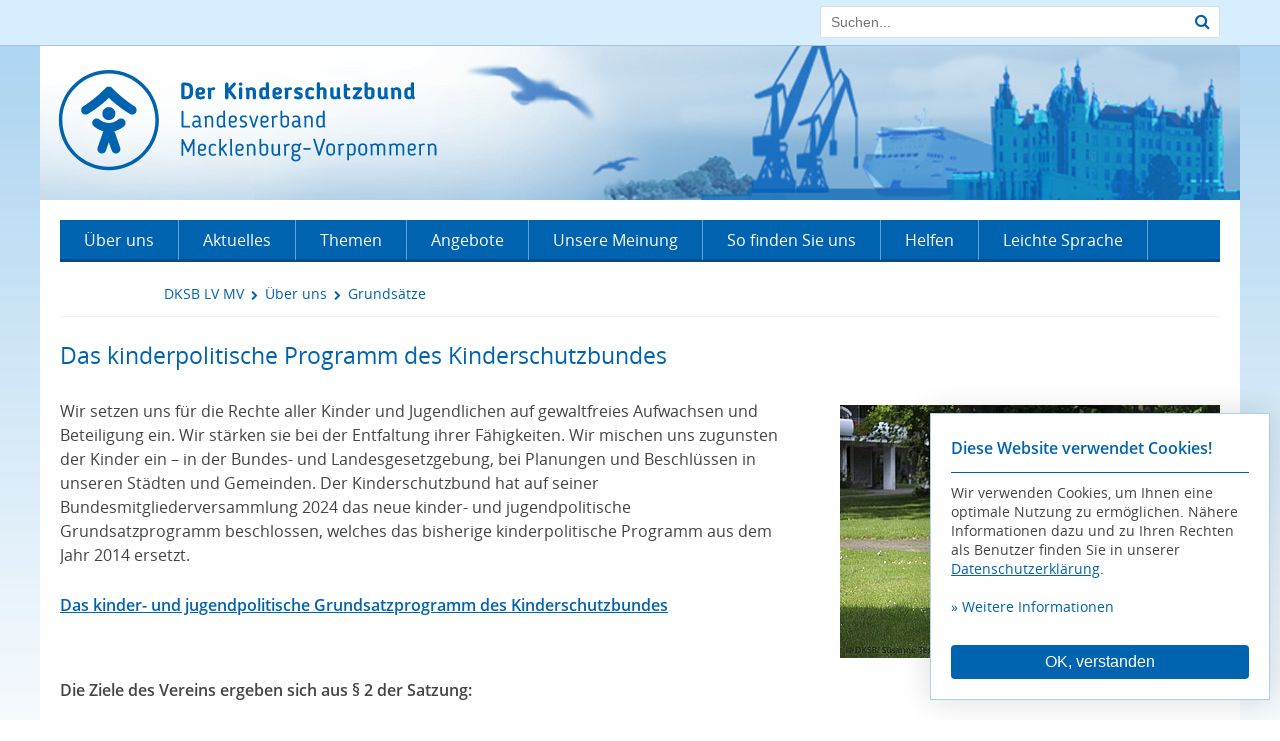

--- FILE ---
content_type: text/html; charset=utf-8
request_url: https://www.dksb-mv.de/ueber-uns/grundsaetze
body_size: 5714
content:
<!DOCTYPE html>
<html lang="de-DE">
<head>

<meta charset="utf-8">
<!-- 
	DKSB LV Mecklenburg-Vorpommern / hdbt GmbH

	This website is powered by TYPO3 - inspiring people to share!
	TYPO3 is a free open source Content Management Framework initially created by Kasper Skaarhoj and licensed under GNU/GPL.
	TYPO3 is copyright 1998-2026 of Kasper Skaarhoj. Extensions are copyright of their respective owners.
	Information and contribution at https://typo3.org/
-->

<base href="https://www.dksb-mv.de/">

<title>Grundsätze</title>
<meta name="generator" content="TYPO3 CMS" />
<meta name="twitter:card" content="summary" />


<link rel="stylesheet" href="/typo3temp/assets/compressed/merged-5132e9b3d606e902a9914df8d7e31e4a-min.css?1768387972" media="all">
<link rel="stylesheet" href="/typo3temp/assets/compressed/merged-f2aa4366430664a2983d07a84488dc01-min.css?1768387972" media="print">



<script src="/typo3temp/assets/compressed/merged-dfaf5dc09fe9630eb0f2d9f127568395-min.js?1768387972"></script>


<meta content="width=device-width, initial-scale=1, maximum-scale=1, user-scalable=no" name="viewport"><meta name="theme-color" content="#1a68bb"><link rel="apple-touch-icon" sizes="180x180" href="/favicons/apple-touch-icon.png"><link rel="icon" type="image/png" sizes="32x32" href="/favicons/favicon-32x32.png"><link rel="icon" type="image/png" sizes="16x16" href="/favicons/favicon-16x16.png"><link rel="manifest" href="/favicons/site.webmanifest"><link rel="mask-icon" href="/favicons/safari-pinned-tab.svg" color="#5bbad5"><link rel="shortcut icon" href="/favicons/favicon.ico"><meta name="msapplication-TileColor" content="#ffffff"><meta name="msapplication-TileImage" content="/favicons/mstile-144x144.png"><meta name="msapplication-config" content="/favicons/browserconfig.xml"><meta property="og:title" content="Der Kinderschutzbund - Landesverband Mecklenburg-Vorpommern: Grundsätze"><meta property="og:site_name" content="Der Kinderschutzbund - Landesverband Mecklenburg-Vorpommern"><meta property="og:type" content="article"><meta property="og:url" content="/ueber-uns/grundsaetze"><meta property="og:image" content="https://www.dksb-mv.de/templates/standard/images/logo_fb.png">
<link rel="canonical" href="/ueber-uns/grundsaetze"/>
</head>
<body>
<div class="remodal-bg" id="my-page">


<div class="navigation-meta">
	<div class="navigation-meta-content">
		<a id="fixed-header" title="Link: Startseite | Der Kinderschutzbund - Landesverband Mecklenburg Vorpommern" href="/"><span>Der Kinderschutzbund</span> - Landesverband Mecklenburg Vorpommern</a>
		<form action="/suche?tx_indexedsearch_pi2%5Baction%5D=search&tx_indexedsearch_pi2%5Bcontroller%5D=Search&cHash=8bae514e9e497bcccbcde70befda1a3b" method="post" id="search-block-form" class="form-search"><input type="hidden" name="tx_indexedsearch_pi2[search][languageUid]" value="0" /><div class="input-group"><input class="form-control" type="text" name="tx_indexedsearch_pi2[search][sword]" id="tx-indexedsearch-searchbox-sword" placeholder="Suchen..." /><span class="input-group-btn"><button type="submit" class="btn" title="Link: Suche starten"><i class="fa fa-search" aria-hidden="true"></i></button></span></div></form>
        <div class="clear-right"></div>
	</div>
</div>


<div class="big-picture page-0"></div>

 
<div class="main-container" id="main-container">
	
	<div class="logo-header"></div>
	<a href="/" class="logo" title="Startseite | Der Kinderschutzbund - Landesverband Mecklenburg Vorpommern"></a>
	

	<div class="nav-mobile-menu"><a class="nav-mobile-menu-link"><i class="fa fa-bars"></i></a></div>

	<div class="content-container">

		<div class="navigation-container">
			<div class="navigation">				
				<ul><li class="main-nav has-sub"><a href="/ueber-uns/grundsaetze" title="Über uns" class="main-nav-link">Über uns</a><ul class="sub"><li><a href="/ueber-uns/grundsaetze" title="Grundsätze" class="active">Grundsätze</a></li><li><a href="/ueber-uns/landesvorstand" title="Landesvorstand">Landesvorstand</a></li><li><a href="/ueber-uns/landesgeschaeftsstelle" title="Landesgeschäftsstelle">Landesgeschäftsstelle</a></li><li><a href="/ueber-uns/stuetzpunkt-stralsund" title="Stützpunkt Stralsund">Stützpunkt Stralsund</a></li><li><a href="/ueber-uns/kreis-und-ortsverbaende-in-mv" title="Kreis- und Ortsverbände in MV">Kreis- und Ortsverbände in MV</a></li><li><a href="/ueber-uns/mitgliedschaften" title="Mitgliedschaften">Mitgliedschaften</a></li><li class="has-sub"><a href="/ueber-uns/netzwerke/landesarmutkonferenz" title="Netzwerke">Netzwerke</a><ul><li><a href="/ueber-uns/netzwerke/landesarmutkonferenz" title="Landesarmutkonferenz">Landesarmutkonferenz</a></li><li><a href="/ueber-uns/netzwerke/landesrat-fuer-kriminalitaetsvorbeugung-mv" title="Landesrat für Kriminalitätsvorbeugung MV">Landesrat für Kriminalitätsvorbeugung MV</a></li><li><a href="/ueber-uns/netzwerke/verbundnetzwerk-fruehe-hilfen-und-kinderschutz" title="Verbundnetzwerk Frühe Hilfen und Kinderschutz">Verbundnetzwerk Frühe Hilfen und Kinderschutz</a></li></ul></li><li><a href="/ueber-uns/initiative-transparente-zivilgesellschaft" title="Initiative Transparente Zivilgesellschaft">Initiative Transparente Zivilgesellschaft</a></li></ul></li><li class="main-nav has-sub"><a href="/aktuelles" title="Aktuelles" class="main-nav-link">Aktuelles</a><ul class="sub"><li><a href="/aktuelles/stellenangebote" title="Stellenangebote">Stellenangebote</a></li><li><a href="/aktuelles/termine" title="Termine">Termine</a></li></ul></li><li class="main-nav has-sub"><a href="/themen/gewalt-gegen-kinder" title="Themen" class="main-nav-link">Themen</a><ul class="sub"><li><a href="/themen/gewalt-gegen-kinder" title="Gewalt gegen Kinder">Gewalt gegen Kinder</a></li><li><a href="/themen/kinder-in-armut" title="Kinder in Armut">Kinder in Armut</a></li><li><a href="/themen/kinderrechte" title="Kinderrechte">Kinderrechte</a></li><li><a href="/themen/integration" title="Integration">Integration</a></li><li><a href="/themen/medien" title="Medien">Medien</a></li><li><a href="/themen/bildung" title="Bildung">Bildung</a></li><li><a href="/themen/gesundheit" title="Gesundheit">Gesundheit</a></li></ul></li><li class="main-nav has-sub"><a href="/angebote/verkauf" title="Angebote" class="main-nav-link">Angebote</a><ul class="sub"><li><a href="/angebote/verkauf" title="Verkauf">Verkauf</a></li><li><a href="/angebote/verleih" title="Verleih">Verleih</a></li><li><a href="/angebote/praktikum" title="Praktikum">Praktikum</a></li><li class="has-sub"><a href="/angebote/fuer-kinder-und-jugendliche/kontaktstelle-kinderschutz" title="Für Kinder und Jugendliche">Für Kinder und Jugendliche</a><ul><li><a href="/angebote/fuer-kinder-und-jugendliche/kontaktstelle-kinderschutz" title="Kontaktstelle Kinderschutz">Kontaktstelle Kinderschutz</a></li><li><a href="/angebote/fuer-kinder-und-jugendliche/kinderrechtemobil" title="Kinderrechtemobil">Kinderrechtemobil</a></li><li><a href="https://www.nummergegenkummer.de/kinder-und-jugendtelefon.html" target="_blank" title="Kinder- und Jugendtelefon">Kinder- und Jugendtelefon</a></li></ul></li><li class="has-sub"><a href="/angebote/fuer-eltern/angebote-der-familienbildung" title="Für Eltern">Für Eltern</a><ul><li><a href="/angebote/fuer-eltern/angebote-der-familienbildung" title="Angebote der Familienbildung">Angebote der Familienbildung</a></li><li><a href="/angebote/fuer-eltern/kontaktstelle-kinderschutz" title="Kontaktstelle Kinderschutz">Kontaktstelle Kinderschutz</a></li><li><a href="https://www.nummergegenkummer.de/elterntelefon.html" target="_blank" title="Elterntelefon">Elterntelefon</a></li></ul></li><li class="has-sub"><a href="/angebote/fuer-fachkraefte" title="Für Fachkräfte">Für Fachkräfte</a><ul><li><a href="https://www.dksb-veranstaltungen.de/api/?m=2" target="_blank" title="Seminarangebote &amp; Tagungen">Seminarangebote &amp; Tagungen</a></li><li><a href="/angebote/fuer-fachkraefte/tagungen" title="Tagungen">Tagungen</a></li></ul></li></ul></li><li class="main-nav has-sub"><a href="/unsere-meinung/presse/pressemitteilungen" title="Unsere Meinung" class="main-nav-link">Unsere Meinung</a><ul class="sub"><li class="has-sub"><a href="/unsere-meinung/presse/pressemitteilungen" title="Presse">Presse</a><ul><li><a href="/unsere-meinung/presse/pressemitteilungen" title="Pressemitteilungen">Pressemitteilungen</a></li><li><a href="/unsere-meinung/presse/pressekontakt" title="Pressekontakt">Pressekontakt</a></li></ul></li><li><a href="/unsere-meinung/stellungnahmen" title="Stellungnahmen">Stellungnahmen</a></li><li><a href="/unsere-meinung/publikationen" title="Publikationen">Publikationen</a></li></ul></li><li class="main-nav has-sub"><a href="/so-finden-sie-uns/anfahrt" title="So finden Sie uns" class="main-nav-link">So finden Sie uns</a><ul class="sub"><li><a href="/so-finden-sie-uns/anfahrt" title="Anfahrt">Anfahrt</a></li></ul></li><li class="main-nav has-sub"><a href="/helfen/spenden" title="Helfen" class="main-nav-link">Helfen</a><ul class="sub"><li><a href="/helfen/spenden" title="Spenden">Spenden</a></li><li><a href="/helfen/spenden-lassen" title="Spenden lassen">Spenden lassen</a></li><li><a href="/helfen/partner-werden" title="Partner werden">Partner werden</a></li><li><a href="/helfen/vererben" title="Vererben">Vererben</a></li><li><a href="/helfen/als-unternehmer-spenden" title="Als Unternehmer spenden">Als Unternehmer spenden</a></li><li><a href="/helfen/wichtige-hinweise" title="Wichtige Hinweise">Wichtige Hinweise</a></li></ul></li><li class="main-nav has-sub"><a href="/leichte-sprache/ueber-uns" title="Leichte Sprache" class="main-nav-link">Leichte Sprache</a><ul class="sub"><li><a href="/leichte-sprache/ueber-uns" title="Über uns">Über uns</a></li><li><a href="/leichte-sprache/angebote" title="Angebote">Angebote</a></li><li><a href="/leichte-sprache/kontakt" title="Kontakt">Kontakt</a></li></ul></li><li class="main-nav"><a href="/kontakt" title="Kontakt" class="main-nav-link">Kontakt</a></li></ul>
			</div>
		</div>

		<div class="navigation-mobile">
			<div id="nav-mobile-close" title="Menü schliessen"><i class="fa fa-times"></i> &nbsp;MENÜ SCHLIESSEN</div>	
			<div class="navigation-mobile-container">					
				<ul><li class="main-nav-mobile has-sub"><a href="/ueber-uns/grundsaetze" title="Über uns" class="main-nav-mobile-link active">Über uns</a><ul><li><a href="/ueber-uns/grundsaetze" title="Grundsätze" class="active">Grundsätze</a></li><li><a href="/ueber-uns/landesvorstand" title="Landesvorstand">Landesvorstand</a></li><li><a href="/ueber-uns/landesgeschaeftsstelle" title="Landesgeschäftsstelle">Landesgeschäftsstelle</a></li><li><a href="/ueber-uns/stuetzpunkt-stralsund" title="Stützpunkt Stralsund">Stützpunkt Stralsund</a></li><li><a href="/ueber-uns/kreis-und-ortsverbaende-in-mv" title="Kreis- und Ortsverbände in MV">Kreis- und Ortsverbände in MV</a></li><li><a href="/ueber-uns/mitgliedschaften" title="Mitgliedschaften">Mitgliedschaften</a></li><li class="main-nav-mobile-has-sub"><a href="/ueber-uns/netzwerke/landesarmutkonferenz" title="Netzwerke">Netzwerke</a><ul><li><a href="/ueber-uns/netzwerke/landesarmutkonferenz" title="Landesarmutkonferenz">Landesarmutkonferenz</a></li><li><a href="/ueber-uns/netzwerke/landesrat-fuer-kriminalitaetsvorbeugung-mv" title="Landesrat für Kriminalitätsvorbeugung MV">Landesrat für Kriminalitätsvorbeugung MV</a></li><li><a href="/ueber-uns/netzwerke/verbundnetzwerk-fruehe-hilfen-und-kinderschutz" title="Verbundnetzwerk Frühe Hilfen und Kinderschutz">Verbundnetzwerk Frühe Hilfen und Kinderschutz</a></li></ul></li><li><a href="/ueber-uns/initiative-transparente-zivilgesellschaft" title="Initiative Transparente Zivilgesellschaft">Initiative Transparente Zivilgesellschaft</a></li></ul></li><li class="main-nav-mobile has-sub"><a href="/aktuelles" title="Aktuelles" class="main-nav-mobile-link">Aktuelles</a><ul><li><a href="/aktuelles/stellenangebote" title="Stellenangebote">Stellenangebote</a></li><li><a href="/aktuelles/termine" title="Termine">Termine</a></li></ul></li><li class="main-nav-mobile has-sub"><a href="/themen/gewalt-gegen-kinder" title="Themen" class="main-nav-mobile-link">Themen</a><ul><li><a href="/themen/gewalt-gegen-kinder" title="Gewalt gegen Kinder">Gewalt gegen Kinder</a></li><li><a href="/themen/kinder-in-armut" title="Kinder in Armut">Kinder in Armut</a></li><li><a href="/themen/kinderrechte" title="Kinderrechte">Kinderrechte</a></li><li><a href="/themen/integration" title="Integration">Integration</a></li><li><a href="/themen/medien" title="Medien">Medien</a></li><li><a href="/themen/bildung" title="Bildung">Bildung</a></li><li><a href="/themen/gesundheit" title="Gesundheit">Gesundheit</a></li></ul></li><li class="main-nav-mobile has-sub"><a href="/angebote/verkauf" title="Angebote" class="main-nav-mobile-link">Angebote</a><ul><li><a href="/angebote/verkauf" title="Verkauf">Verkauf</a></li><li><a href="/angebote/verleih" title="Verleih">Verleih</a></li><li><a href="/angebote/praktikum" title="Praktikum">Praktikum</a></li><li class="main-nav-mobile-has-sub"><a href="/angebote/fuer-kinder-und-jugendliche/kontaktstelle-kinderschutz" title="Für Kinder und Jugendliche">Für Kinder und Jugendliche</a><ul><li><a href="/angebote/fuer-kinder-und-jugendliche/kontaktstelle-kinderschutz" title="Kontaktstelle Kinderschutz">Kontaktstelle Kinderschutz</a></li><li><a href="/angebote/fuer-kinder-und-jugendliche/kinderrechtemobil" title="Kinderrechtemobil">Kinderrechtemobil</a></li><li><a href="https://www.nummergegenkummer.de/kinder-und-jugendtelefon.html" target="_blank" title="Kinder- und Jugendtelefon">Kinder- und Jugendtelefon</a></li></ul></li><li class="main-nav-mobile-has-sub"><a href="/angebote/fuer-eltern/angebote-der-familienbildung" title="Für Eltern">Für Eltern</a><ul><li><a href="/angebote/fuer-eltern/angebote-der-familienbildung" title="Angebote der Familienbildung">Angebote der Familienbildung</a></li><li><a href="/angebote/fuer-eltern/kontaktstelle-kinderschutz" title="Kontaktstelle Kinderschutz">Kontaktstelle Kinderschutz</a></li><li><a href="https://www.nummergegenkummer.de/elterntelefon.html" target="_blank" title="Elterntelefon">Elterntelefon</a></li></ul></li><li class="main-nav-mobile-has-sub"><a href="/angebote/fuer-fachkraefte" title="Für Fachkräfte">Für Fachkräfte</a><ul><li><a href="https://www.dksb-veranstaltungen.de/api/?m=2" target="_blank" title="Seminarangebote &amp; Tagungen">Seminarangebote &amp; Tagungen</a></li><li><a href="/angebote/fuer-fachkraefte/tagungen" title="Tagungen">Tagungen</a></li></ul></li></ul></li><li class="main-nav-mobile has-sub"><a href="/unsere-meinung/presse/pressemitteilungen" title="Unsere Meinung" class="main-nav-mobile-link">Unsere Meinung</a><ul><li class="main-nav-mobile-has-sub"><a href="/unsere-meinung/presse/pressemitteilungen" title="Presse">Presse</a><ul><li><a href="/unsere-meinung/presse/pressemitteilungen" title="Pressemitteilungen">Pressemitteilungen</a></li><li><a href="/unsere-meinung/presse/pressekontakt" title="Pressekontakt">Pressekontakt</a></li></ul></li><li><a href="/unsere-meinung/stellungnahmen" title="Stellungnahmen">Stellungnahmen</a></li><li><a href="/unsere-meinung/publikationen" title="Publikationen">Publikationen</a></li></ul></li><li class="main-nav-mobile has-sub"><a href="/so-finden-sie-uns/anfahrt" title="So finden Sie uns" class="main-nav-mobile-link">So finden Sie uns</a><ul><li><a href="/so-finden-sie-uns/anfahrt" title="Anfahrt">Anfahrt</a></li></ul></li><li class="main-nav-mobile has-sub"><a href="/helfen/spenden" title="Helfen" class="main-nav-mobile-link">Helfen</a><ul><li><a href="/helfen/spenden" title="Spenden">Spenden</a></li><li><a href="/helfen/spenden-lassen" title="Spenden lassen">Spenden lassen</a></li><li><a href="/helfen/partner-werden" title="Partner werden">Partner werden</a></li><li><a href="/helfen/vererben" title="Vererben">Vererben</a></li><li><a href="/helfen/als-unternehmer-spenden" title="Als Unternehmer spenden">Als Unternehmer spenden</a></li><li><a href="/helfen/wichtige-hinweise" title="Wichtige Hinweise">Wichtige Hinweise</a></li></ul></li><li class="main-nav-mobile has-sub"><a href="/leichte-sprache/ueber-uns" title="Leichte Sprache" class="main-nav-mobile-link">Leichte Sprache</a><ul><li><a href="/leichte-sprache/ueber-uns" title="Über uns">Über uns</a></li><li><a href="/leichte-sprache/angebote" title="Angebote">Angebote</a></li><li><a href="/leichte-sprache/kontakt" title="Kontakt">Kontakt</a></li></ul></li><li class="main-nav-mobile"><a href="/kontakt" title="Kontakt" class="main-nav-mobile-link">Kontakt</a></li></ul>
				<div class="navigation-mobile-loader">
					<div class="spinner">
						<div class="bounce1"></div>
						<div class="bounce2"></div>
						<div class="bounce3"></div>
					  </div>
				</div>
			</div>
		</div>


		


		
			<!-- Contentseite -->
			<div class="content-area">
				<div class="content-header-image"></div>

				<div class="print-area">
					<div class="breadcrumbs"><a href="/" id="breadcrumb-root">DKSB LV MV</a><i class="fa fa-chevron-right"></i><a href="/ueber-uns/grundsaetze" title="Über uns">Über uns</a><i class="fa fa-chevron-right"></i><a href="/ueber-uns/grundsaetze" title="Grundsätze">Grundsätze</a><i class="fa fa-chevron-right"></i></div><br/>
	 				<!--TYPO3SEARCH_begin-->
					<div class="content-area-item">
    

            <div id="c211" class="frame frame-default frame-type-textpic frame-layout-0">
                
                
                    



                
                

    
        

    
        <header>
            

    
            <h1 class="">
                Das kinderpolitische Programm des Kinderschutzbundes
            </h1>
        



            



            



        </header>
    



    


                

    <div class="ce-textpic ce-right ce-intext">
        
            

    <div class="ce-gallery" data-ce-columns="1" data-ce-images="1">
        
        
            <div class="ce-row">
                
                    
                        <div class="ce-column">
                            

        
<figure class="image">
    
            
                    <a href="/fileadmin/_processed_/8/1/csm_Leitbild_2e454636e0.jpg" class="lightbox" rel="lightbox[211]">
                        
<img class="image-embed-item" src="/fileadmin/_processed_/8/1/csm_Leitbild_afbcd9c60c.jpg" width="380" height="253" loading="lazy" alt="" />


                    </a>
                
        
    
</figure>


    


                        </div>
                    
                
            </div>
        
        
    </div>



        

        
                <div class="ce-bodytext">
                    
                    <p>Wir setzen uns für die Rechte aller Kinder und Jugendlichen auf gewaltfreies Aufwachsen und Beteiligung ein. Wir stärken sie bei der Entfaltung ihrer Fähigkeiten. Wir mischen uns zugunsten der Kinder ein – in der Bundes- und Landesgesetzgebung, bei Planungen und Beschlüssen in unseren Städten und Gemeinden. Der Kinderschutzbund hat auf seiner Bundesmitgliederversammlung 2024 das neue kinder- und jugendpolitische Grundsatzprogramm beschlossen, welches das bisherige kinderpolitische Programm aus dem Jahr 2014 ersetzt.</p>
<p><strong><a href="/fileadmin/user_upload/B17-2024-Kinder-und-Jugendpolitisches-Grundsatzprogramm-des-Kinderschutzbundes-2024-06-25-FN.pdf">Das kinder- und jugendpolitische Grundsatzprogramm des Kinderschutzbundes</a></strong></p>
                </div>
            

        
    </div>


                
                    



                
                
                    



                
            </div>

        

</div><div class="content-area-item">
    

            <div id="c291" class="frame frame-default frame-type-text frame-layout-0">
                
                
                    



                
                
                    

    



                
                

    <p><strong>Die Ziele des Vereins ergeben sich aus § 2 der Satzung:</strong></p><ul> 	<li>Wir treten ein für die Verwirklichung der im Grundgesetz verankerten Rechte für Kinder und Jugendliche.</li> 	<li>Wir treten allen Gefahren entgegen, denen Kinder und Jugendliche in ihrer körperlichen, seelischen, geistigen und sozialen Entwicklung ausgesetzt sind.</li> 	<li>Wir wenden uns gegen jegliche Vernachlässigung sowie gegen jeden Missbrauch des Sorgerechts.</li> 	<li>Wir unterstützen Bestrebungen, die Lebensverhältnisse von Kindern und Jugendlichen zu verbessern.</li> 	<li>Wir verschaffen uns Gehör bei Politikern, Behörden, Institutionen sowie bei der Bevölkerung und werben um Verständnis und mehr Verantwortung für die Belange und Bedürfnisse von Kindern und ihren Familien.</li> </ul>


                
                    



                
                
                    



                
            </div>

        

</div><div class="content-area-item"><div class="dksb-downloads">
		<h2></h2>
		
			<div class="dksb-downloads-item">				
				
						<a href="/fileadmin/user_upload/downloads/Satzung_-_Beschluss_vom_08._Juli_2023.pdf" target="_blank" title="pdf-Download: Satzung - Beschluss vom 08. Juli 2023">
							<img src="/typo3/sysext/frontend/Resources/Public/Icons/FileIcons/pdf.gif" alt="Icon: pdf-Download" title="Icon: pdf-Download" />
							<div class="dksb-downloads-item-title">
								Satzung - Beschluss vom 08. Juli 2023
							</div>
							<div class="dksb-downloads-item-clear"></div>
						</a>						
									
			</div><br/>
			
	</div></div><div class="content-area-item">
    

            <div id="c429" class="frame frame-default frame-type-text frame-layout-0 frame-space-before-medium">
                
                
                    



                
                
                    

    



                
                

    <p><strong><a href="https://flow.cleverreach.com/fl/aaa5e8f3-5d26-45ed-8cac-15cb03a054d4/?_gl=1*bd7i6b*_gcl_au*MTU3MTk2NTgzLjE3MjE3NjM1OTE.*_ga*ODk3NzAzNTIuMTcyMTc2MzU5Mg..*_ga_Q09SDP4HXY*MTcyNDYwMzg2Ni4zLjEuMTcyNDYwMzk1OC4zMi4wLjA." target="_blank" rel="noreferrer">Hier</a> den Newsletter des Kinderschutzbundes Mecklenburg-Vorpommern bestellen.</strong></p>


                
                    



                
                
                    



                
            </div>

        

</div>
					<!--TYPO3SEARCH_end-->

					<br /><br />
				
					<div class="dksb-content-boxes">
						
						
						
					</div>

					

				</div>


				<div class="content-footer">
					<div class="copyright">&copy; 2026 - Der Kinderschutzbund, Landesverband Mecklenburg-Vorpommern e.V.</div>
					<div class="content-footer-nav">
						<a class="link-drucken" title="Link: Seite drucken"><i class="fa fa-print" aria-hidden="true"></i>drucken</a>
						
					</div>
					<div class="clear-right"></div>
				</div>
			</div>
		





		


		


		




		



		</div>
	</div>

 

	<div class="footer">
		<div class="footer-content">
			<div class="footer-logos">
				<a href="https://www.dksb-mv.de/" target="_blank" class="footer-logo-one" alt="Externer Link: Deutscher Kinderschutzbund LV Mecklenburg-Vorpommern" title="Externer Link: Deutscher Kinderschutzbund LV Mecklenburg-Vorpommern"></a>
				<div class="clear-both"></div>
			</div>
			<div class="footer-contact">
				<div class="content-area-item">
    

            <div id="c1" class="frame frame-default frame-type-text frame-layout-0">
                
                
                    



                
                
                    

    



                
                

    <ul> 	<li><strong>Der Kinderschutzbund, Landesverband Mecklenburg-Vorpommern e.V.</strong></li> 	<li>Alexandrinenstr. 2</li> 	<li>19055 Schwerin</li> </ul><ul> 	<li>Telefon: +49 (0) 385 - 4773044</li> 	<li>E-Mail: <a href="#" title="Link: E-Mail" data-mailto-token="ocknvq,mqpvcmvBfmud/ox0fg" data-mailto-vector="2">kontakt@dksb-mv.de</a></li> </ul>


                
                    



                
                
                    



                
            </div>

        

</div>
				<form action="/suche?tx_indexedsearch_pi2%5Baction%5D=search&tx_indexedsearch_pi2%5Bcontroller%5D=Search&cHash=8bae514e9e497bcccbcde70befda1a3b" method="post" id="search-block-form" class="form-search"><input type="hidden" name="tx_indexedsearch_pi2[search][languageUid]" value="0" /><div class="input-group"><input class="form-control" type="text" name="tx_indexedsearch_pi2[search][sword]" id="tx-indexedsearch-searchbox-sword" placeholder="Suchen..." /><span class="input-group-btn"><button type="submit" class="btn" title="Link: Suche starten"><i class="fa fa-search" aria-hidden="true"></i></button></span></div></form>
				<a href="https://www.instagram.com/kinderschutzbund_mv/" target="_blank"><i class="fa fa-instagram"></i> &nbsp;Besuchen Sie uns auch auf Instagram!</a>
			</div>
			<div class="footer-menu">
				<div class="footer-menu-item"><i class="fa fa-chevron-right"></i>&nbsp;<a href="/impressum" title="Impressum" id="footer-link-impressum">Impressum</a></div><div class="footer-menu-item"><i class="fa fa-chevron-right"></i>&nbsp;<a href="/datenschutz" title="Datenschutz" id="footer-link-datenschutz">Datenschutz</a></div><div class="footer-menu-item"><i class="fa fa-chevron-right"></i>&nbsp;<a href="/sitemap" title="Sitemap" id="footer-link-sitemap">Sitemap</a></div>
				<div style="clear:left;"></div>
				<br>
				<!--
				<a href="https://www.facebook.com/dksb.mv" target="_blank" title="Externer Link: Facebook" class="social-link"><i class="social-icon fa fa-facebook"></i></a>
				<a href="#" title="Externer Link: Twitter" class="social-link"><i class="social-icon fa fa-twitter"></i></a>
				<a href="#" title="Externer Link: Instagram" class="social-link"><i class="social-icon fa fa-instagram"></i></a>-->
				<div style="clear:left;"></div>
			</div>
		</div>
		<a class="linkTop" id="linkTop" href="#top" title="Link: Zum Seitenanfang"></a>
	</div>

</div>

<div id="cookieinfo"></div>
<script>
	$('#cookieinfo').load('templates/standard/php/cookieinfo.php');
</script>

<script src="/typo3temp/assets/compressed/merged-a97ad7c709bd8a86a23ca8a8ad2a18b5-min.js?1768387972"></script>
<script async="async" src="/typo3temp/assets/js/cfd16b174d7f7b046e20adbc2e0a1094.js?1723467289"></script>


</body>
</html>

--- FILE ---
content_type: text/html; charset=UTF-8
request_url: https://www.dksb-mv.de/templates/standard/php/cookieinfo.php
body_size: 985
content:
<div class="cookie-container">

    <h2>Diese Website verwendet Cookies!</h2>
    Wir verwenden Cookies, um Ihnen eine optimale Nutzung zu ermöglichen.
    Nähere Informationen dazu und zu Ihren Rechten als Benutzer finden Sie 
    in unserer <a href="/datenschutz/" target="_blank">Datenschutzerklärung</a>.
    <br><br>

    <a id="cookie-more">&raquo; Weitere Informationen</a>
    <div class="cookie-more">
        Sie können die Cookie-Behandlung Ihres Webbrowsers anpassen und die Nutzung von Cookies komplett deaktivieren. 
        Weitere Infos finden Sie hierzu auf der Produktseite Ihres Browsers.
    </div>

    <br>


    <button id="cookie-accept">OK, verstanden</button>

</div>

<script>
 
    var cookiename = 'dksb_mv_cookie';

    if(!getCookie(cookiename)) {           
        if(isMobile) {       
            $('button').on('click', function(){
                if($(this).attr('id') == "cookie-accept") {
                    setCookie(cookiename,'1',100);
                }          
                $(".cookie-container").fadeOut();     
            });  
        } else {
            $(".cookie-container").fadeIn()
                .css({right:-500,position:'fixed'})
                .animate({right:10}, 600, function() {
            });            
            $('button').on('click', function(){
                if($(this).attr('id') == "cookie-accept") {
                    setCookie(cookiename,'1',100);
                }          
                $(".cookie-container").css({right:10,position:'fixed'}).animate({right:-500}, 600, function() {});     
            });    
        }

        $('#cookie-more').on('click', function(){
            $('.cookie-more').slideToggle();
        });
    } else {
        $(".cookie-container").hide(); 
    }


    function setCookie(name,value,days) {
        var expires = "";
        if (days) {
            var date = new Date();
            date.setTime(date.getTime() + (days*24*60*60*1000));
            expires = "; expires=" + date.toUTCString();
        }
        document.cookie = name + "=" + (value || "")  + expires + "; path=/";
    }
    function getCookie(name) {
        var nameEQ = name + "=";
        var ca = document.cookie.split(';');
        for(var i=0;i < ca.length;i++) {
            var c = ca[i];
            while (c.charAt(0)==' ') c = c.substring(1,c.length);
            if (c.indexOf(nameEQ) == 0) return c.substring(nameEQ.length,c.length);
        }
        return null;
    }
</script>

--- FILE ---
content_type: text/css; charset=utf-8
request_url: https://www.dksb-mv.de/typo3temp/assets/compressed/merged-5132e9b3d606e902a9914df8d7e31e4a-min.css?1768387972
body_size: 15746
content:
.ce-align-left{text-align:left}.ce-align-center{text-align:center}.ce-align-right{text-align:right}.ce-table td,.ce-table th{vertical-align:top}.ce-textpic,.ce-image,.ce-nowrap .ce-bodytext,.ce-gallery,.ce-row,.ce-uploads li,.ce-uploads div{overflow:hidden}.ce-left .ce-gallery,.ce-column{float:left}.ce-center .ce-outer{position:relative;float:right;right:50%}.ce-center .ce-inner{position:relative;float:right;right:-50%}.ce-right .ce-gallery{float:right}.ce-gallery figure{display:table;margin:0}.ce-gallery figcaption{display:table-caption;caption-side:bottom}.ce-gallery img{display:block}.ce-gallery iframe{border-width:0}.ce-border img,.ce-border iframe{border:2px solid #000;padding:0}.ce-intext.ce-right .ce-gallery,.ce-intext.ce-left .ce-gallery,.ce-above .ce-gallery{margin-bottom:10px}.ce-image .ce-gallery{margin-bottom:0}.ce-intext.ce-right .ce-gallery{margin-left:10px}.ce-intext.ce-left .ce-gallery{margin-right:10px}.ce-below .ce-gallery{margin-top:10px}.ce-column{margin-right:10px}.ce-column:last-child{margin-right:0}.ce-row{margin-bottom:10px}.ce-row:last-child{margin-bottom:0}.ce-above .ce-bodytext{clear:both}.ce-intext.ce-left ol,.ce-intext.ce-left ul{padding-left:40px;overflow:auto}.ce-headline-left{text-align:left}.ce-headline-center{text-align:center}.ce-headline-right{text-align:right}.ce-uploads{margin:0;padding:0}.ce-uploads li{list-style:none outside none;margin:1em 0}.ce-uploads img{float:left;padding-right:1em;vertical-align:top}.ce-uploads span{display:block}.ce-table{width:100%;max-width:100%}.ce-table th,.ce-table td{padding:.5em .75em;vertical-align:top}.ce-table thead th{border-bottom:2px solid #dadada}.ce-table th,.ce-table td{border-top:1px solid #dadada}.ce-table-striped tbody tr:nth-of-type(odd){background-color:rgba(0,0,0,.05)}.ce-table-bordered th,.ce-table-bordered td{border:1px solid #dadada}.frame-space-before-extra-small{margin-top:1em}.frame-space-before-small{margin-top:2em}.frame-space-before-medium{margin-top:3em}.frame-space-before-large{margin-top:4em}.frame-space-before-extra-large{margin-top:5em}.frame-space-after-extra-small{margin-bottom:1em}.frame-space-after-small{margin-bottom:2em}.frame-space-after-medium{margin-bottom:3em}.frame-space-after-large{margin-bottom:4em}.frame-space-after-extra-large{margin-bottom:5em}.frame-ruler-before:before{content:'';display:block;border-top:1px solid rgba(0,0,0,.25);margin-bottom:2em}.frame-ruler-after:after{content:'';display:block;border-bottom:1px solid rgba(0,0,0,.25);margin-top:2em}.frame-indent{margin-left:15%;margin-right:15%}.frame-indent-left{margin-left:33%}.frame-indent-right{margin-right:33%}
@font-face{font-family:'FontAwesome';src:url('../../../templates/standard/font_awesome/fonts/fontawesome-webfont.eot?v=4.4.0');src:url('../../../templates/standard/font_awesome/fonts/fontawesome-webfont.eot?#iefix&v=4.4.0') format('embedded-opentype'),url('../../../templates/standard/font_awesome/fonts/fontawesome-webfont.woff2?v=4.4.0') format('woff2'),url('../../../templates/standard/font_awesome/fonts/fontawesome-webfont.woff?v=4.4.0') format('woff'),url('../../../templates/standard/font_awesome/fonts/fontawesome-webfont.ttf?v=4.4.0') format('truetype'),url('../../../templates/standard/font_awesome/fonts/fontawesome-webfont.svg?v=4.4.0#fontawesomeregular') format('svg');font-weight:400;font-style:normal}.fa{display:inline-block;font:normal normal normal 14px/1 FontAwesome;font-size:inherit;text-rendering:auto;-webkit-font-smoothing:antialiased;-moz-osx-font-smoothing:grayscale}.fa-lg{font-size:1.33333333em;line-height:.75em;vertical-align:-15%}.fa-2x{font-size:2em}.fa-3x{font-size:3em}.fa-4x{font-size:4em}.fa-5x{font-size:5em}.fa-fw{width:1.28571429em;text-align:center}.fa-ul{padding-left:0;margin-left:2.14285714em;list-style-type:none}.fa-ul>li{position:relative}.fa-li{position:absolute;left:-2.14285714em;width:2.14285714em;top:.14285714em;text-align:center}.fa-li.fa-lg{left:-1.85714286em}.fa-border{padding:.2em .25em .15em;border:solid .08em #eee;border-radius:.1em}.fa-pull-left{float:left}.fa-pull-right{float:right}.fa.fa-pull-left{margin-right:.3em}.fa.fa-pull-right{margin-left:.3em}.pull-right{float:right}.pull-left{float:left}.fa.pull-left{margin-right:.3em}.fa.pull-right{margin-left:.3em}.fa-spin{-webkit-animation:fa-spin 2s infinite linear;animation:fa-spin 2s infinite linear}.fa-pulse{-webkit-animation:fa-spin 1s infinite steps(8);animation:fa-spin 1s infinite steps(8)}@-webkit-keyframes fa-spin{0%{-webkit-transform:rotate(0deg);transform:rotate(0deg)}100%{-webkit-transform:rotate(359deg);transform:rotate(359deg)}}@keyframes fa-spin{0%{-webkit-transform:rotate(0deg);transform:rotate(0deg)}100%{-webkit-transform:rotate(359deg);transform:rotate(359deg)}}.fa-rotate-90{filter:progid:DXImageTransform.Microsoft.BasicImage(rotation=1);-webkit-transform:rotate(90deg);-ms-transform:rotate(90deg);transform:rotate(90deg)}.fa-rotate-180{filter:progid:DXImageTransform.Microsoft.BasicImage(rotation=2);-webkit-transform:rotate(180deg);-ms-transform:rotate(180deg);transform:rotate(180deg)}.fa-rotate-270{filter:progid:DXImageTransform.Microsoft.BasicImage(rotation=3);-webkit-transform:rotate(270deg);-ms-transform:rotate(270deg);transform:rotate(270deg)}.fa-flip-horizontal{filter:progid:DXImageTransform.Microsoft.BasicImage(rotation=0,mirror=1);-webkit-transform:scale(-1,1);-ms-transform:scale(-1,1);transform:scale(-1,1)}.fa-flip-vertical{filter:progid:DXImageTransform.Microsoft.BasicImage(rotation=2,mirror=1);-webkit-transform:scale(1,-1);-ms-transform:scale(1,-1);transform:scale(1,-1)}:root .fa-rotate-90,:root .fa-rotate-180,:root .fa-rotate-270,:root .fa-flip-horizontal,:root .fa-flip-vertical{filter:none}.fa-stack{position:relative;display:inline-block;width:2em;height:2em;line-height:2em;vertical-align:middle}.fa-stack-1x,.fa-stack-2x{position:absolute;left:0;width:100%;text-align:center}.fa-stack-1x{line-height:inherit}.fa-stack-2x{font-size:2em}.fa-inverse{color:#fff}.fa-glass:before{content:"\f000"}.fa-music:before{content:"\f001"}.fa-search:before{content:"\f002"}.fa-envelope-o:before{content:"\f003"}.fa-heart:before{content:"\f004"}.fa-star:before{content:"\f005"}.fa-star-o:before{content:"\f006"}.fa-user:before{content:"\f007"}.fa-film:before{content:"\f008"}.fa-th-large:before{content:"\f009"}.fa-th:before{content:"\f00a"}.fa-th-list:before{content:"\f00b"}.fa-check:before{content:"\f00c"}.fa-remove:before,.fa-close:before,.fa-times:before{content:"\f00d"}.fa-search-plus:before{content:"\f00e"}.fa-search-minus:before{content:"\f010"}.fa-power-off:before{content:"\f011"}.fa-signal:before{content:"\f012"}.fa-gear:before,.fa-cog:before{content:"\f013"}.fa-trash-o:before{content:"\f014"}.fa-home:before{content:"\f015"}.fa-file-o:before{content:"\f016"}.fa-clock-o:before{content:"\f017"}.fa-road:before{content:"\f018"}.fa-download:before{content:"\f019"}.fa-arrow-circle-o-down:before{content:"\f01a"}.fa-arrow-circle-o-up:before{content:"\f01b"}.fa-inbox:before{content:"\f01c"}.fa-play-circle-o:before{content:"\f01d"}.fa-rotate-right:before,.fa-repeat:before{content:"\f01e"}.fa-refresh:before{content:"\f021"}.fa-list-alt:before{content:"\f022"}.fa-lock:before{content:"\f023"}.fa-flag:before{content:"\f024"}.fa-headphones:before{content:"\f025"}.fa-volume-off:before{content:"\f026"}.fa-volume-down:before{content:"\f027"}.fa-volume-up:before{content:"\f028"}.fa-qrcode:before{content:"\f029"}.fa-barcode:before{content:"\f02a"}.fa-tag:before{content:"\f02b"}.fa-tags:before{content:"\f02c"}.fa-book:before{content:"\f02d"}.fa-bookmark:before{content:"\f02e"}.fa-print:before{content:"\f02f"}.fa-camera:before{content:"\f030"}.fa-font:before{content:"\f031"}.fa-bold:before{content:"\f032"}.fa-italic:before{content:"\f033"}.fa-text-height:before{content:"\f034"}.fa-text-width:before{content:"\f035"}.fa-align-left:before{content:"\f036"}.fa-align-center:before{content:"\f037"}.fa-align-right:before{content:"\f038"}.fa-align-justify:before{content:"\f039"}.fa-list:before{content:"\f03a"}.fa-dedent:before,.fa-outdent:before{content:"\f03b"}.fa-indent:before{content:"\f03c"}.fa-video-camera:before{content:"\f03d"}.fa-photo:before,.fa-image:before,.fa-picture-o:before{content:"\f03e"}.fa-pencil:before{content:"\f040"}.fa-map-marker:before{content:"\f041"}.fa-adjust:before{content:"\f042"}.fa-tint:before{content:"\f043"}.fa-edit:before,.fa-pencil-square-o:before{content:"\f044"}.fa-share-square-o:before{content:"\f045"}.fa-check-square-o:before{content:"\f046"}.fa-arrows:before{content:"\f047"}.fa-step-backward:before{content:"\f048"}.fa-fast-backward:before{content:"\f049"}.fa-backward:before{content:"\f04a"}.fa-play:before{content:"\f04b"}.fa-pause:before{content:"\f04c"}.fa-stop:before{content:"\f04d"}.fa-forward:before{content:"\f04e"}.fa-fast-forward:before{content:"\f050"}.fa-step-forward:before{content:"\f051"}.fa-eject:before{content:"\f052"}.fa-chevron-left:before{content:"\f053"}.fa-chevron-right:before{content:"\f054"}.fa-plus-circle:before{content:"\f055"}.fa-minus-circle:before{content:"\f056"}.fa-times-circle:before{content:"\f057"}.fa-check-circle:before{content:"\f058"}.fa-question-circle:before{content:"\f059"}.fa-info-circle:before{content:"\f05a"}.fa-crosshairs:before{content:"\f05b"}.fa-times-circle-o:before{content:"\f05c"}.fa-check-circle-o:before{content:"\f05d"}.fa-ban:before{content:"\f05e"}.fa-arrow-left:before{content:"\f060"}.fa-arrow-right:before{content:"\f061"}.fa-arrow-up:before{content:"\f062"}.fa-arrow-down:before{content:"\f063"}.fa-mail-forward:before,.fa-share:before{content:"\f064"}.fa-expand:before{content:"\f065"}.fa-compress:before{content:"\f066"}.fa-plus:before{content:"\f067"}.fa-minus:before{content:"\f068"}.fa-asterisk:before{content:"\f069"}.fa-exclamation-circle:before{content:"\f06a"}.fa-gift:before{content:"\f06b"}.fa-leaf:before{content:"\f06c"}.fa-fire:before{content:"\f06d"}.fa-eye:before{content:"\f06e"}.fa-eye-slash:before{content:"\f070"}.fa-warning:before,.fa-exclamation-triangle:before{content:"\f071"}.fa-plane:before{content:"\f072"}.fa-calendar:before{content:"\f073"}.fa-random:before{content:"\f074"}.fa-comment:before{content:"\f075"}.fa-magnet:before{content:"\f076"}.fa-chevron-up:before{content:"\f077"}.fa-chevron-down:before{content:"\f078"}.fa-retweet:before{content:"\f079"}.fa-shopping-cart:before{content:"\f07a"}.fa-folder:before{content:"\f07b"}.fa-folder-open:before{content:"\f07c"}.fa-arrows-v:before{content:"\f07d"}.fa-arrows-h:before{content:"\f07e"}.fa-bar-chart-o:before,.fa-bar-chart:before{content:"\f080"}.fa-twitter-square:before{content:"\f081"}.fa-facebook-square:before{content:"\f082"}.fa-camera-retro:before{content:"\f083"}.fa-key:before{content:"\f084"}.fa-gears:before,.fa-cogs:before{content:"\f085"}.fa-comments:before{content:"\f086"}.fa-thumbs-o-up:before{content:"\f087"}.fa-thumbs-o-down:before{content:"\f088"}.fa-star-half:before{content:"\f089"}.fa-heart-o:before{content:"\f08a"}.fa-sign-out:before{content:"\f08b"}.fa-linkedin-square:before{content:"\f08c"}.fa-thumb-tack:before{content:"\f08d"}.fa-external-link:before{content:"\f08e"}.fa-sign-in:before{content:"\f090"}.fa-trophy:before{content:"\f091"}.fa-github-square:before{content:"\f092"}.fa-upload:before{content:"\f093"}.fa-lemon-o:before{content:"\f094"}.fa-phone:before{content:"\f095"}.fa-square-o:before{content:"\f096"}.fa-bookmark-o:before{content:"\f097"}.fa-phone-square:before{content:"\f098"}.fa-twitter:before{content:"\f099"}.fa-facebook-f:before,.fa-facebook:before{content:"\f09a"}.fa-github:before{content:"\f09b"}.fa-unlock:before{content:"\f09c"}.fa-credit-card:before{content:"\f09d"}.fa-feed:before,.fa-rss:before{content:"\f09e"}.fa-hdd-o:before{content:"\f0a0"}.fa-bullhorn:before{content:"\f0a1"}.fa-bell:before{content:"\f0f3"}.fa-certificate:before{content:"\f0a3"}.fa-hand-o-right:before{content:"\f0a4"}.fa-hand-o-left:before{content:"\f0a5"}.fa-hand-o-up:before{content:"\f0a6"}.fa-hand-o-down:before{content:"\f0a7"}.fa-arrow-circle-left:before{content:"\f0a8"}.fa-arrow-circle-right:before{content:"\f0a9"}.fa-arrow-circle-up:before{content:"\f0aa"}.fa-arrow-circle-down:before{content:"\f0ab"}.fa-globe:before{content:"\f0ac"}.fa-wrench:before{content:"\f0ad"}.fa-tasks:before{content:"\f0ae"}.fa-filter:before{content:"\f0b0"}.fa-briefcase:before{content:"\f0b1"}.fa-arrows-alt:before{content:"\f0b2"}.fa-group:before,.fa-users:before{content:"\f0c0"}.fa-chain:before,.fa-link:before{content:"\f0c1"}.fa-cloud:before{content:"\f0c2"}.fa-flask:before{content:"\f0c3"}.fa-cut:before,.fa-scissors:before{content:"\f0c4"}.fa-copy:before,.fa-files-o:before{content:"\f0c5"}.fa-paperclip:before{content:"\f0c6"}.fa-save:before,.fa-floppy-o:before{content:"\f0c7"}.fa-square:before{content:"\f0c8"}.fa-navicon:before,.fa-reorder:before,.fa-bars:before{content:"\f0c9"}.fa-list-ul:before{content:"\f0ca"}.fa-list-ol:before{content:"\f0cb"}.fa-strikethrough:before{content:"\f0cc"}.fa-underline:before{content:"\f0cd"}.fa-table:before{content:"\f0ce"}.fa-magic:before{content:"\f0d0"}.fa-truck:before{content:"\f0d1"}.fa-pinterest:before{content:"\f0d2"}.fa-pinterest-square:before{content:"\f0d3"}.fa-google-plus-square:before{content:"\f0d4"}.fa-google-plus:before{content:"\f0d5"}.fa-money:before{content:"\f0d6"}.fa-caret-down:before{content:"\f0d7"}.fa-caret-up:before{content:"\f0d8"}.fa-caret-left:before{content:"\f0d9"}.fa-caret-right:before{content:"\f0da"}.fa-columns:before{content:"\f0db"}.fa-unsorted:before,.fa-sort:before{content:"\f0dc"}.fa-sort-down:before,.fa-sort-desc:before{content:"\f0dd"}.fa-sort-up:before,.fa-sort-asc:before{content:"\f0de"}.fa-envelope:before{content:"\f0e0"}.fa-linkedin:before{content:"\f0e1"}.fa-rotate-left:before,.fa-undo:before{content:"\f0e2"}.fa-legal:before,.fa-gavel:before{content:"\f0e3"}.fa-dashboard:before,.fa-tachometer:before{content:"\f0e4"}.fa-comment-o:before{content:"\f0e5"}.fa-comments-o:before{content:"\f0e6"}.fa-flash:before,.fa-bolt:before{content:"\f0e7"}.fa-sitemap:before{content:"\f0e8"}.fa-umbrella:before{content:"\f0e9"}.fa-paste:before,.fa-clipboard:before{content:"\f0ea"}.fa-lightbulb-o:before{content:"\f0eb"}.fa-exchange:before{content:"\f0ec"}.fa-cloud-download:before{content:"\f0ed"}.fa-cloud-upload:before{content:"\f0ee"}.fa-user-md:before{content:"\f0f0"}.fa-stethoscope:before{content:"\f0f1"}.fa-suitcase:before{content:"\f0f2"}.fa-bell-o:before{content:"\f0a2"}.fa-coffee:before{content:"\f0f4"}.fa-cutlery:before{content:"\f0f5"}.fa-file-text-o:before{content:"\f0f6"}.fa-building-o:before{content:"\f0f7"}.fa-hospital-o:before{content:"\f0f8"}.fa-ambulance:before{content:"\f0f9"}.fa-medkit:before{content:"\f0fa"}.fa-fighter-jet:before{content:"\f0fb"}.fa-beer:before{content:"\f0fc"}.fa-h-square:before{content:"\f0fd"}.fa-plus-square:before{content:"\f0fe"}.fa-angle-double-left:before{content:"\f100"}.fa-angle-double-right:before{content:"\f101"}.fa-angle-double-up:before{content:"\f102"}.fa-angle-double-down:before{content:"\f103"}.fa-angle-left:before{content:"\f104"}.fa-angle-right:before{content:"\f105"}.fa-angle-up:before{content:"\f106"}.fa-angle-down:before{content:"\f107"}.fa-desktop:before{content:"\f108"}.fa-laptop:before{content:"\f109"}.fa-tablet:before{content:"\f10a"}.fa-mobile-phone:before,.fa-mobile:before{content:"\f10b"}.fa-circle-o:before{content:"\f10c"}.fa-quote-left:before{content:"\f10d"}.fa-quote-right:before{content:"\f10e"}.fa-spinner:before{content:"\f110"}.fa-circle:before{content:"\f111"}.fa-mail-reply:before,.fa-reply:before{content:"\f112"}.fa-github-alt:before{content:"\f113"}.fa-folder-o:before{content:"\f114"}.fa-folder-open-o:before{content:"\f115"}.fa-smile-o:before{content:"\f118"}.fa-frown-o:before{content:"\f119"}.fa-meh-o:before{content:"\f11a"}.fa-gamepad:before{content:"\f11b"}.fa-keyboard-o:before{content:"\f11c"}.fa-flag-o:before{content:"\f11d"}.fa-flag-checkered:before{content:"\f11e"}.fa-terminal:before{content:"\f120"}.fa-code:before{content:"\f121"}.fa-mail-reply-all:before,.fa-reply-all:before{content:"\f122"}.fa-star-half-empty:before,.fa-star-half-full:before,.fa-star-half-o:before{content:"\f123"}.fa-location-arrow:before{content:"\f124"}.fa-crop:before{content:"\f125"}.fa-code-fork:before{content:"\f126"}.fa-unlink:before,.fa-chain-broken:before{content:"\f127"}.fa-question:before{content:"\f128"}.fa-info:before{content:"\f129"}.fa-exclamation:before{content:"\f12a"}.fa-superscript:before{content:"\f12b"}.fa-subscript:before{content:"\f12c"}.fa-eraser:before{content:"\f12d"}.fa-puzzle-piece:before{content:"\f12e"}.fa-microphone:before{content:"\f130"}.fa-microphone-slash:before{content:"\f131"}.fa-shield:before{content:"\f132"}.fa-calendar-o:before{content:"\f133"}.fa-fire-extinguisher:before{content:"\f134"}.fa-rocket:before{content:"\f135"}.fa-maxcdn:before{content:"\f136"}.fa-chevron-circle-left:before{content:"\f137"}.fa-chevron-circle-right:before{content:"\f138"}.fa-chevron-circle-up:before{content:"\f139"}.fa-chevron-circle-down:before{content:"\f13a"}.fa-html5:before{content:"\f13b"}.fa-css3:before{content:"\f13c"}.fa-anchor:before{content:"\f13d"}.fa-unlock-alt:before{content:"\f13e"}.fa-bullseye:before{content:"\f140"}.fa-ellipsis-h:before{content:"\f141"}.fa-ellipsis-v:before{content:"\f142"}.fa-rss-square:before{content:"\f143"}.fa-play-circle:before{content:"\f144"}.fa-ticket:before{content:"\f145"}.fa-minus-square:before{content:"\f146"}.fa-minus-square-o:before{content:"\f147"}.fa-level-up:before{content:"\f148"}.fa-level-down:before{content:"\f149"}.fa-check-square:before{content:"\f14a"}.fa-pencil-square:before{content:"\f14b"}.fa-external-link-square:before{content:"\f14c"}.fa-share-square:before{content:"\f14d"}.fa-compass:before{content:"\f14e"}.fa-toggle-down:before,.fa-caret-square-o-down:before{content:"\f150"}.fa-toggle-up:before,.fa-caret-square-o-up:before{content:"\f151"}.fa-toggle-right:before,.fa-caret-square-o-right:before{content:"\f152"}.fa-euro:before,.fa-eur:before{content:"\f153"}.fa-gbp:before{content:"\f154"}.fa-dollar:before,.fa-usd:before{content:"\f155"}.fa-rupee:before,.fa-inr:before{content:"\f156"}.fa-cny:before,.fa-rmb:before,.fa-yen:before,.fa-jpy:before{content:"\f157"}.fa-ruble:before,.fa-rouble:before,.fa-rub:before{content:"\f158"}.fa-won:before,.fa-krw:before{content:"\f159"}.fa-bitcoin:before,.fa-btc:before{content:"\f15a"}.fa-file:before{content:"\f15b"}.fa-file-text:before{content:"\f15c"}.fa-sort-alpha-asc:before{content:"\f15d"}.fa-sort-alpha-desc:before{content:"\f15e"}.fa-sort-amount-asc:before{content:"\f160"}.fa-sort-amount-desc:before{content:"\f161"}.fa-sort-numeric-asc:before{content:"\f162"}.fa-sort-numeric-desc:before{content:"\f163"}.fa-thumbs-up:before{content:"\f164"}.fa-thumbs-down:before{content:"\f165"}.fa-youtube-square:before{content:"\f166"}.fa-youtube:before{content:"\f167"}.fa-xing:before{content:"\f168"}.fa-xing-square:before{content:"\f169"}.fa-youtube-play:before{content:"\f16a"}.fa-dropbox:before{content:"\f16b"}.fa-stack-overflow:before{content:"\f16c"}.fa-instagram:before{content:"\f16d"}.fa-flickr:before{content:"\f16e"}.fa-adn:before{content:"\f170"}.fa-bitbucket:before{content:"\f171"}.fa-bitbucket-square:before{content:"\f172"}.fa-tumblr:before{content:"\f173"}.fa-tumblr-square:before{content:"\f174"}.fa-long-arrow-down:before{content:"\f175"}.fa-long-arrow-up:before{content:"\f176"}.fa-long-arrow-left:before{content:"\f177"}.fa-long-arrow-right:before{content:"\f178"}.fa-apple:before{content:"\f179"}.fa-windows:before{content:"\f17a"}.fa-android:before{content:"\f17b"}.fa-linux:before{content:"\f17c"}.fa-dribbble:before{content:"\f17d"}.fa-skype:before{content:"\f17e"}.fa-foursquare:before{content:"\f180"}.fa-trello:before{content:"\f181"}.fa-female:before{content:"\f182"}.fa-male:before{content:"\f183"}.fa-gittip:before,.fa-gratipay:before{content:"\f184"}.fa-sun-o:before{content:"\f185"}.fa-moon-o:before{content:"\f186"}.fa-archive:before{content:"\f187"}.fa-bug:before{content:"\f188"}.fa-vk:before{content:"\f189"}.fa-weibo:before{content:"\f18a"}.fa-renren:before{content:"\f18b"}.fa-pagelines:before{content:"\f18c"}.fa-stack-exchange:before{content:"\f18d"}.fa-arrow-circle-o-right:before{content:"\f18e"}.fa-arrow-circle-o-left:before{content:"\f190"}.fa-toggle-left:before,.fa-caret-square-o-left:before{content:"\f191"}.fa-dot-circle-o:before{content:"\f192"}.fa-wheelchair:before{content:"\f193"}.fa-vimeo-square:before{content:"\f194"}.fa-turkish-lira:before,.fa-try:before{content:"\f195"}.fa-plus-square-o:before{content:"\f196"}.fa-space-shuttle:before{content:"\f197"}.fa-slack:before{content:"\f198"}.fa-envelope-square:before{content:"\f199"}.fa-wordpress:before{content:"\f19a"}.fa-openid:before{content:"\f19b"}.fa-institution:before,.fa-bank:before,.fa-university:before{content:"\f19c"}.fa-mortar-board:before,.fa-graduation-cap:before{content:"\f19d"}.fa-yahoo:before{content:"\f19e"}.fa-google:before{content:"\f1a0"}.fa-reddit:before{content:"\f1a1"}.fa-reddit-square:before{content:"\f1a2"}.fa-stumbleupon-circle:before{content:"\f1a3"}.fa-stumbleupon:before{content:"\f1a4"}.fa-delicious:before{content:"\f1a5"}.fa-digg:before{content:"\f1a6"}.fa-pied-piper:before{content:"\f1a7"}.fa-pied-piper-alt:before{content:"\f1a8"}.fa-drupal:before{content:"\f1a9"}.fa-joomla:before{content:"\f1aa"}.fa-language:before{content:"\f1ab"}.fa-fax:before{content:"\f1ac"}.fa-building:before{content:"\f1ad"}.fa-child:before{content:"\f1ae"}.fa-paw:before{content:"\f1b0"}.fa-spoon:before{content:"\f1b1"}.fa-cube:before{content:"\f1b2"}.fa-cubes:before{content:"\f1b3"}.fa-behance:before{content:"\f1b4"}.fa-behance-square:before{content:"\f1b5"}.fa-steam:before{content:"\f1b6"}.fa-steam-square:before{content:"\f1b7"}.fa-recycle:before{content:"\f1b8"}.fa-automobile:before,.fa-car:before{content:"\f1b9"}.fa-cab:before,.fa-taxi:before{content:"\f1ba"}.fa-tree:before{content:"\f1bb"}.fa-spotify:before{content:"\f1bc"}.fa-deviantart:before{content:"\f1bd"}.fa-soundcloud:before{content:"\f1be"}.fa-database:before{content:"\f1c0"}.fa-file-pdf-o:before{content:"\f1c1"}.fa-file-word-o:before{content:"\f1c2"}.fa-file-excel-o:before{content:"\f1c3"}.fa-file-powerpoint-o:before{content:"\f1c4"}.fa-file-photo-o:before,.fa-file-picture-o:before,.fa-file-image-o:before{content:"\f1c5"}.fa-file-zip-o:before,.fa-file-archive-o:before{content:"\f1c6"}.fa-file-sound-o:before,.fa-file-audio-o:before{content:"\f1c7"}.fa-file-movie-o:before,.fa-file-video-o:before{content:"\f1c8"}.fa-file-code-o:before{content:"\f1c9"}.fa-vine:before{content:"\f1ca"}.fa-codepen:before{content:"\f1cb"}.fa-jsfiddle:before{content:"\f1cc"}.fa-life-bouy:before,.fa-life-buoy:before,.fa-life-saver:before,.fa-support:before,.fa-life-ring:before{content:"\f1cd"}.fa-circle-o-notch:before{content:"\f1ce"}.fa-ra:before,.fa-rebel:before{content:"\f1d0"}.fa-ge:before,.fa-empire:before{content:"\f1d1"}.fa-git-square:before{content:"\f1d2"}.fa-git:before{content:"\f1d3"}.fa-y-combinator-square:before,.fa-yc-square:before,.fa-hacker-news:before{content:"\f1d4"}.fa-tencent-weibo:before{content:"\f1d5"}.fa-qq:before{content:"\f1d6"}.fa-wechat:before,.fa-weixin:before{content:"\f1d7"}.fa-send:before,.fa-paper-plane:before{content:"\f1d8"}.fa-send-o:before,.fa-paper-plane-o:before{content:"\f1d9"}.fa-history:before{content:"\f1da"}.fa-circle-thin:before{content:"\f1db"}.fa-header:before{content:"\f1dc"}.fa-paragraph:before{content:"\f1dd"}.fa-sliders:before{content:"\f1de"}.fa-share-alt:before{content:"\f1e0"}.fa-share-alt-square:before{content:"\f1e1"}.fa-bomb:before{content:"\f1e2"}.fa-soccer-ball-o:before,.fa-futbol-o:before{content:"\f1e3"}.fa-tty:before{content:"\f1e4"}.fa-binoculars:before{content:"\f1e5"}.fa-plug:before{content:"\f1e6"}.fa-slideshare:before{content:"\f1e7"}.fa-twitch:before{content:"\f1e8"}.fa-yelp:before{content:"\f1e9"}.fa-newspaper-o:before{content:"\f1ea"}.fa-wifi:before{content:"\f1eb"}.fa-calculator:before{content:"\f1ec"}.fa-paypal:before{content:"\f1ed"}.fa-google-wallet:before{content:"\f1ee"}.fa-cc-visa:before{content:"\f1f0"}.fa-cc-mastercard:before{content:"\f1f1"}.fa-cc-discover:before{content:"\f1f2"}.fa-cc-amex:before{content:"\f1f3"}.fa-cc-paypal:before{content:"\f1f4"}.fa-cc-stripe:before{content:"\f1f5"}.fa-bell-slash:before{content:"\f1f6"}.fa-bell-slash-o:before{content:"\f1f7"}.fa-trash:before{content:"\f1f8"}.fa-copyright:before{content:"\f1f9"}.fa-at:before{content:"\f1fa"}.fa-eyedropper:before{content:"\f1fb"}.fa-paint-brush:before{content:"\f1fc"}.fa-birthday-cake:before{content:"\f1fd"}.fa-area-chart:before{content:"\f1fe"}.fa-pie-chart:before{content:"\f200"}.fa-line-chart:before{content:"\f201"}.fa-lastfm:before{content:"\f202"}.fa-lastfm-square:before{content:"\f203"}.fa-toggle-off:before{content:"\f204"}.fa-toggle-on:before{content:"\f205"}.fa-bicycle:before{content:"\f206"}.fa-bus:before{content:"\f207"}.fa-ioxhost:before{content:"\f208"}.fa-angellist:before{content:"\f209"}.fa-cc:before{content:"\f20a"}.fa-shekel:before,.fa-sheqel:before,.fa-ils:before{content:"\f20b"}.fa-meanpath:before{content:"\f20c"}.fa-buysellads:before{content:"\f20d"}.fa-connectdevelop:before{content:"\f20e"}.fa-dashcube:before{content:"\f210"}.fa-forumbee:before{content:"\f211"}.fa-leanpub:before{content:"\f212"}.fa-sellsy:before{content:"\f213"}.fa-shirtsinbulk:before{content:"\f214"}.fa-simplybuilt:before{content:"\f215"}.fa-skyatlas:before{content:"\f216"}.fa-cart-plus:before{content:"\f217"}.fa-cart-arrow-down:before{content:"\f218"}.fa-diamond:before{content:"\f219"}.fa-ship:before{content:"\f21a"}.fa-user-secret:before{content:"\f21b"}.fa-motorcycle:before{content:"\f21c"}.fa-street-view:before{content:"\f21d"}.fa-heartbeat:before{content:"\f21e"}.fa-venus:before{content:"\f221"}.fa-mars:before{content:"\f222"}.fa-mercury:before{content:"\f223"}.fa-intersex:before,.fa-transgender:before{content:"\f224"}.fa-transgender-alt:before{content:"\f225"}.fa-venus-double:before{content:"\f226"}.fa-mars-double:before{content:"\f227"}.fa-venus-mars:before{content:"\f228"}.fa-mars-stroke:before{content:"\f229"}.fa-mars-stroke-v:before{content:"\f22a"}.fa-mars-stroke-h:before{content:"\f22b"}.fa-neuter:before{content:"\f22c"}.fa-genderless:before{content:"\f22d"}.fa-facebook-official:before{content:"\f230"}.fa-pinterest-p:before{content:"\f231"}.fa-whatsapp:before{content:"\f232"}.fa-server:before{content:"\f233"}.fa-user-plus:before{content:"\f234"}.fa-user-times:before{content:"\f235"}.fa-hotel:before,.fa-bed:before{content:"\f236"}.fa-viacoin:before{content:"\f237"}.fa-train:before{content:"\f238"}.fa-subway:before{content:"\f239"}.fa-medium:before{content:"\f23a"}.fa-yc:before,.fa-y-combinator:before{content:"\f23b"}.fa-optin-monster:before{content:"\f23c"}.fa-opencart:before{content:"\f23d"}.fa-expeditedssl:before{content:"\f23e"}.fa-battery-4:before,.fa-battery-full:before{content:"\f240"}.fa-battery-3:before,.fa-battery-three-quarters:before{content:"\f241"}.fa-battery-2:before,.fa-battery-half:before{content:"\f242"}.fa-battery-1:before,.fa-battery-quarter:before{content:"\f243"}.fa-battery-0:before,.fa-battery-empty:before{content:"\f244"}.fa-mouse-pointer:before{content:"\f245"}.fa-i-cursor:before{content:"\f246"}.fa-object-group:before{content:"\f247"}.fa-object-ungroup:before{content:"\f248"}.fa-sticky-note:before{content:"\f249"}.fa-sticky-note-o:before{content:"\f24a"}.fa-cc-jcb:before{content:"\f24b"}.fa-cc-diners-club:before{content:"\f24c"}.fa-clone:before{content:"\f24d"}.fa-balance-scale:before{content:"\f24e"}.fa-hourglass-o:before{content:"\f250"}.fa-hourglass-1:before,.fa-hourglass-start:before{content:"\f251"}.fa-hourglass-2:before,.fa-hourglass-half:before{content:"\f252"}.fa-hourglass-3:before,.fa-hourglass-end:before{content:"\f253"}.fa-hourglass:before{content:"\f254"}.fa-hand-grab-o:before,.fa-hand-rock-o:before{content:"\f255"}.fa-hand-stop-o:before,.fa-hand-paper-o:before{content:"\f256"}.fa-hand-scissors-o:before{content:"\f257"}.fa-hand-lizard-o:before{content:"\f258"}.fa-hand-spock-o:before{content:"\f259"}.fa-hand-pointer-o:before{content:"\f25a"}.fa-hand-peace-o:before{content:"\f25b"}.fa-trademark:before{content:"\f25c"}.fa-registered:before{content:"\f25d"}.fa-creative-commons:before{content:"\f25e"}.fa-gg:before{content:"\f260"}.fa-gg-circle:before{content:"\f261"}.fa-tripadvisor:before{content:"\f262"}.fa-odnoklassniki:before{content:"\f263"}.fa-odnoklassniki-square:before{content:"\f264"}.fa-get-pocket:before{content:"\f265"}.fa-wikipedia-w:before{content:"\f266"}.fa-safari:before{content:"\f267"}.fa-chrome:before{content:"\f268"}.fa-firefox:before{content:"\f269"}.fa-opera:before{content:"\f26a"}.fa-internet-explorer:before{content:"\f26b"}.fa-tv:before,.fa-television:before{content:"\f26c"}.fa-contao:before{content:"\f26d"}.fa-500px:before{content:"\f26e"}.fa-amazon:before{content:"\f270"}.fa-calendar-plus-o:before{content:"\f271"}.fa-calendar-minus-o:before{content:"\f272"}.fa-calendar-times-o:before{content:"\f273"}.fa-calendar-check-o:before{content:"\f274"}.fa-industry:before{content:"\f275"}.fa-map-pin:before{content:"\f276"}.fa-map-signs:before{content:"\f277"}.fa-map-o:before{content:"\f278"}.fa-map:before{content:"\f279"}.fa-commenting:before{content:"\f27a"}.fa-commenting-o:before{content:"\f27b"}.fa-houzz:before{content:"\f27c"}.fa-vimeo:before{content:"\f27d"}.fa-black-tie:before{content:"\f27e"}.fa-fonticons:before{content:"\f280"}html,body,div,span,h1,h2,p,section,form,label,strong,sub,sup,article,header,footer,canvas,button,table,td,tr,th{margin:0;padding:0;border:0}*{-webkit-tap-highlight-color:transparent}a,button{outline:none!important}a,div,input,textarea{-moz-box-sizing:border-box;box-sizing:border-box}@font-face{font-family:'Open Sans';src:url('../../../templates/standard/fonts/Regular/OpenSans-Regular.eot?v=1.1.0');src:url('../../../templates/standard/fonts/Regular/OpenSans-Regular.eot?#iefix&v=1.1.0') format("embedded-opentype"),url('../../../templates/standard/fonts/Regular/OpenSans-Regular.woff2?v=1.1.0') format("woff2"),url('../../../templates/standard/fonts/Regular/OpenSans-Regular.woff?v=1.1.0') format("woff"),url('../../../templates/standard/fonts/Regular/OpenSans-Regular.ttf?v=1.1.0') format("truetype"),url('../../../templates/standard/fonts/Regular/OpenSans-Regular.svg?v=1.1.0#Regular') format("svg");font-weight:400;font-style:normal}@font-face{font-family:'Open Sans';src:url('../../../templates/standard/fonts/Italic/OpenSans-Italic.eot?v=1.1.0');src:url('../../../templates/standard/fonts/Italic/OpenSans-Italic.eot?#iefix&v=1.1.0') format("embedded-opentype"),url('../../../templates/standard/fonts/Italic/OpenSans-Italic.woff2?v=1.1.0') format("woff2"),url('../../../templates/standard/fonts/Italic/OpenSans-Italic.woff?v=1.1.0') format("woff"),url('../../../templates/standard/fonts/Italic/OpenSans-Italic.ttf?v=1.1.0') format("truetype"),url('../../../templates/standard/fonts/Italic/OpenSans-Italic.svg?v=1.1.0#Italic') format("svg");font-weight:400;font-style:italic}@font-face{font-family:'Open Sans';src:url('../../../templates/standard/fonts/Semibold/OpenSans-Semibold.eot?v=1.1.0');src:url('../../../templates/standard/fonts/Semibold/OpenSans-Semibold.eot?#iefix&v=1.1.0') format("embedded-opentype"),url('../../../templates/standard/fonts/Semibold/OpenSans-Semibold.woff2?v=1.1.0') format("woff2"),url('../../../templates/standard/fonts/Semibold/OpenSans-Semibold.woff?v=1.1.0') format("woff"),url('../../../templates/standard/fonts/Semibold/OpenSans-Semibold.ttf?v=1.1.0') format("truetype"),url('../../../templates/standard/fonts/Semibold/OpenSans-Semibold.svg?v=1.1.0#Semibold') format("svg");font-weight:600;font-style:normal}@font-face{font-family:'Open Sans';src:url('../../../templates/standard/fonts/SemiboldItalic/OpenSans-SemiboldItalic.eot?v=1.1.0');src:url('../../../templates/standard/fonts/SemiboldItalic/OpenSans-SemiboldItalic.eot?#iefix&v=1.1.0') format("embedded-opentype"),url('../../../templates/standard/fonts/SemiboldItalic/OpenSans-SemiboldItalic.woff2?v=1.1.0') format("woff2"),url('../../../templates/standard/fonts/SemiboldItalic/OpenSans-SemiboldItalic.woff?v=1.1.0') format("woff"),url('../../../templates/standard/fonts/SemiboldItalic/OpenSans-SemiboldItalic.ttf?v=1.1.0') format("truetype"),url('../../../templates/standard/fonts/SemiboldItalic/OpenSans-SemiboldItalic.svg?v=1.1.0#SemiboldItalic') format("svg");font-weight:600;font-style:italic}.form-control{display:block;font-size:16px;font-size:1rem;padding:10px;padding:.625rem;-webkit-border-radius:3px;-webkit-border-radius:.1875rem;-moz-border-radius:3px;-moz-border-radius:.1875rem;border-radius:3px;border-radius:.1875rem;border:solid 1px #cdcdcd}.form-control:focus{-webkit-box-shadow:0 0 7px 0 #a8d2f0;-moz-box-shadow:0 0 7px 0 #a8d2f0;box-shadow:0 0 7px 0 #a8d2f0}.input-group{position:relative}.input-group .input-group-addon{position:absolute;background-color:#dedede;color:#444;border-right:solid 1px #dedede;top:1px;top:.0625rem;left:1px;left:.0625rem;bottom:1px;bottom:.0625rem;padding:7px;padding:.4375rem;-webkit-border-top-left-radius:3px;-webkit-border-top-left-radius:.1875rem;-webkit-border-bottom-left-radius:3px;-webkit-border-bottom-left-radius:.1875rem;-moz-border-radius-topleft:3px;-moz-border-radius-topleft:.1875rem;-moz-border-radius-bottomleft:3px;-moz-border-radius-bottomleft:.1875rem;border-top-left-radius:3px;border-top-left-radius:.1875rem;border-bottom-left-radius:3px;border-bottom-left-radius:.1875rem}.alert{position:relative;background-color:#efefef;border:solid 1px #cdcdcd;-webkit-border-radius:3px;-webkit-border-radius:.1875rem;-moz-border-radius:3px;-moz-border-radius:.1875rem;border-radius:3px;border-radius:.1875rem;margin:0 0 20px 0;margin:0 0 1.25rem 0;padding:20px;padding:1.25rem}.alert .alert-danger{background-color:#f2dede;border:solid 1px #ce4747;color:#ce4747}.frame-type-menu_sitemap ul{list-style-type:none;padding-top:10px;padding-top:.625rem}.frame-type-menu_sitemap ul a{font-weight:700;text-decoration:none}.frame-type-menu_sitemap ul a:hover{text-decoration:underline}.frame-type-menu_sitemap ul ul li{list-style-type:square}.frame-type-menu_sitemap ul ul li a{font-weight:300}.frame-type-menu_sitemap ul ul li ul li{list-style-type:circle}body{margin:0;font-family:"Open Sans",sans-serif;width:100%;height:100%;-webkit-text-size-adjust:none;-webkit-font-smoothing:antialiased}.main-container{display:block;position:relative;width:100%;margin:0 auto;padding:20px;padding:1.25rem;background-color:#fff}@media screen and (min-width:1120px){.main-container{width:1200px;width:75rem;margin:200px auto 0 auto;margin:12.5rem auto 0 auto}}.content-area{color:#444;font-size:16px;font-size:1rem;line-height:24px;line-height:1.5rem;margin:0;padding:0}.content-area .content-area-item{margin:0;padding:0}.content-area .content-area-item ul,.content-area .content-area-item ol{margin:0}.content-area .content-area-item ul li,.content-area .content-area-item ol li{padding-bottom:10px;padding-bottom:.625rem}.content-area a{color:#0063AF}.content-area p{margin-bottom:26px}.content-area hr{height:1px;height:.0625rem;border:0;border-top:solid 1px #dedede;margin:40px 0;margin:2.5rem 0}.big-picture{display:none;position:absolute;top:0;left:0;right:0;z-index:-100;width:100%;height:800px;height:50rem;background:#a8d2f0;background:-moz-linear-gradient(top,#a8d2f0 0%,#fff 100%);background:-webkit-linear-gradient(top,#a8d2f0 0%,#fff 100%);background:linear-gradient(to bottom,#a8d2f0 0%,#fff 100%);filter:progid:DXImageTransform.Microsoft.gradient(startColorstr=$color-highlight-2,endColorstr=#fff,GradientType=0)}@media screen and (min-width:1120px){.big-picture{display:block}.print-area{min-height:500px}}.content-area-item .text-center{text-align:center}.content-footer{font-size:12px;font-size:.75rem;line-height:20px;line-height:1.25rem;padding-top:20px;padding-top:1.25rem;margin-bottom:10px;margin-bottom:.625rem;border-top:solid 1px #dedede}.content-footer a{display:block;color:#0063AF;margin-right:15px;margin-right:.9375rem;cursor:pointer}.content-footer a .fa{margin-right:5px;margin-right:.3125rem}.breadcrumbs{display:none;color:#444;border-bottom:solid 1px #efefef;font-size:14px;font-size:.875rem;padding:0 0 10px 0;padding:0 0 .625rem 0;margin:5px 0 0 0;margin:.3125rem 0 0 0}.breadcrumbs a{text-decoration:none!important}.breadcrumbs a:hover{text-decoration:underline!important}.breadcrumbs i{font-size:10px;font-size:.625rem;margin:0 7px;margin:0 .4375rem;color:#0063AF}@media screen and (min-width:1120px){.content-footer{padding-top:10px;padding-top:.625rem}.content-footer .content-footer-nav{float:right;width:100%;margin:-20px 0 0 0;margin:-1.25rem 0 0 0}.content-footer .content-footer-nav a{float:right;margin:0 0 0 20px;margin:0 0 0 1.25rem}.breadcrumbs{display:block}}.ce-gallery{width:100%}.ce-gallery .ce-column{width:100%}.ce-gallery .ce-column .image{width:100%}.ce-gallery .ce-column .image img{width:100%;height:auto;margin:0;margin:0}.ce-gallery .ce-column .image .image-caption{font-size:13px;font-size:.8125rem;line-height:16px;line-height:1rem;margin-top:14px;margin-top:.875rem;font-style:italic}.frame-type-textpic .ce-right .ce-gallery{margin:6px 0 20px 50px;margin:.375rem 0 1.25rem 3.125rem}.frame-type-textpic .ce-left .ce-gallery{margin:6px 50px 20px 0;margin:.375rem 3.125rem 1.25rem 0}@media screen and (min-width:768px){.ce-gallery{width:auto}.ce-gallery .ce-column{width:auto}.ce-gallery .ce-column .image{width:auto}.ce-gallery .ce-column .image img{height:auto}}h1{font-size:23px;font-size:1.4375rem;line-height:28px;line-height:1.75rem;font-weight:300;margin:0 0 30px 0;margin:0 0 1.875rem 0;color:#0063AF}h2{font-size:23px;font-size:1.4375rem;line-height:28px;line-height:1.75rem;font-weight:300;margin:0 0 30px 0;margin:0 0 1.875rem 0;color:#0063AF}.btn-primary{display:block;font-size:16px;font-size:1rem;padding:8px 10px;padding:.5rem .625rem;text-decoration:none;-webkit-border-radius:4px;-webkit-border-radius:.25rem;-moz-border-radius:4px;-moz-border-radius:.25rem;border-radius:4px;border-radius:.25rem;text-align:center;border:0;cursor:pointer;-webkit-transition:opacity 0.3s;transition:opacity 0.3s;background-color:#0063AF;color:#fff!important}.btn-primary:hover{opacity:.85}.btn-default{display:block;font-size:16px;font-size:1rem;padding:8px 10px;padding:.5rem .625rem;text-decoration:none;-webkit-border-radius:4px;-webkit-border-radius:.25rem;-moz-border-radius:4px;-moz-border-radius:.25rem;border-radius:4px;border-radius:.25rem;text-align:center;border:0;cursor:pointer;-webkit-transition:opacity 0.3s;transition:opacity 0.3s;background-color:#dedede;color:#444!important}.btn-default:hover{opacity:.85}@media screen and (min-width:1120px){.btn-primary,.btn-default{display:inline-block}}.logo-header{display:block;position:absolute;top:-155px;top:-9.6875rem;left:0;right:0;height:155px;height:9.6875rem;background:url('../../../templates/standard/images/header_banner.jpg') no-repeat;background-size:cover}.logo{display:block;position:absolute;width:200px;width:12.5rem;height:58px;height:3.625rem;top:15px;top:.9375rem;left:20px;left:1.25rem;background:url('../../../templates/standard/images/logo.svg') no-repeat;background-size:contain;z-index:999}@media screen and (min-width:768px){.logo{width:280px;width:17.5rem;height:80px;height:5rem}}@media screen and (min-width:1120px){.logo{position:absolute;top:-130px;top:-8.125rem;left:18px;left:1.125rem;width:380px;width:23.75rem;height:105px;height:6.5625rem}}.content-header-image{position:relative;margin:-17px -20px 0 -20px;margin:-1.0625rem -1.25rem 0 -1.25rem}.content-header-image .content-area-item{padding:0;margin:0}.content-header-image img{width:100%;height:auto;margin:0}.content-header-image h2{margin:15px 20px 0 20px;margin:.9375rem 1.25rem 0 1.25rem}@media screen and (min-width:1120px){.content-header-image{margin:20px 0 0 0;margin:1.25rem 0 0 0}.content-header-image h2{position:absolute;left:0;left:0rem;bottom:40px;bottom:2.5rem;margin:0;margin:0rem;padding:5px 10px;padding:.3125rem .625rem;background:rgba(255,255,255,.9)}}.footer{background-color:#0063AF;color:#fff;padding:40px 20px;padding:2.5rem 1.25rem;line-height:24px;line-height:1.5rem}.footer h2,.footer a{color:#fff;text-decoration:none}.footer h2{font-size:22px;font-size:1.375rem}.footer ul{list-style:none;margin:0 0 20px 0;margin:0 0 1.25rem 0;padding:0}.footer .input-group{position:relative;width:100%;margin:0 0 20px 0;margin:0 0 1.25rem 0}.footer .input-group .form-control{width:inherit}.footer .input-group .btn{position:absolute;z-index:100;right:12px;right:.75rem;top:12px;top:.75rem;background-color:transparent}.footer .input-group .btn .fa{font-size:16px;font-size:1rem;color:#0063AF}.footer .footer-menu{margin:35px 0 0 0;margin:2.1875rem 0 0 0}.footer .footer-menu .footer-menu-item{margin:0 15px 10px 0;margin:0 .9375rem .625rem 0;cursor:pointer}.footer .footer-menu .social-icon{display:block;-webkit-border-radius:50%;-moz-border-radius:50%;border-radius:50%;width:38px;width:2.375rem;height:30px;height:1.875rem;background:#0063AF;color:#fff;text-align:center;font-size:23px;font-size:1.4375rem;padding-top:7px;padding-top:.4375rem;border:solid 2px #fff;cursor:pointer;-webkit-transition:background 0.4s,color 0.4s;transition:background 0.4s,color 0.4s;float:left;margin:0 15px 0 0;margin:0 .9375rem 0 0}.footer .footer-menu .social-icon:hover{background:#fff;color:#0063AF}.footer .linkTop{display:none;position:fixed;width:46px;width:45px;width:2.8125rem;height:45px;height:2.8125rem;right:20px;right:1.25rem;bottom:20px;bottom:1.25rem;background:#fff url('../../../templates/standard/images/icon_top.gif') no-repeat;z-index:1111;background-size:cover;cursor:pointer;-webkit-border-radius:4px;-webkit-border-radius:.25rem;-moz-border-radius:4px;-moz-border-radius:.25rem;border-radius:4px;border-radius:.25rem;border:solid 4px #fff}.footer .sitemap,.footer #sitemap{display:none}.footer .footer-logos a{display:block;width:240px;width:15rem;height:72px;height:4.5rem;margin-bottom:35px;margin-bottom:2.1875rem}.footer .footer-logo-one{background:transparent url('../../../templates/standard/images/footer_logo_1.png') no-repeat;background-size:contain}@media screen and (min-width:1120px){.footer-content{width:1200px;width:75rem;padding:20px;padding:1.25rem;margin:0 auto}.footer-content .input-group{display:none}.footer-content .sitemap{display:block}.footer-content .footer-menu-item{float:left;margin:0 20px 0 0;margin:0 1.25rem 0 0}.footer-content .footer-logos a{display:block;width:300px;width:18.75rem;height:90px;height:5.625rem;float:right;margin-bottom:15px;margin-bottom:.9375rem}}.navigation-meta{display:none;padding:6px 0;padding:.375rem 0;height:46px;height:2.875rem;position:fixed;top:0;left:0;right:0;background:#d7eeff;z-index:1200;border-bottom:solid 1px #a3c3e4}.navigation-meta .navigation-meta-content{display:block;position:relative;width:1200px;width:75rem;margin:0 auto;text-align:right}.navigation-meta .navigation-meta-content #fixed-header{display:none;color:#0063AF;font-size:18px;font-size:1.125rem;margin:3px 0 0 22px;margin:.1875rem 0 0 1.375rem;float:left;text-decoration:none}.navigation-meta .navigation-meta-content #fixed-header span{color:#0063AF;font-weight:700}.navigation-meta .navigation-meta-content .form-search{position:relative;width:400px;width:25rem;margin:0 20px 0 0;margin:0 1.25rem 0 0;float:right}.navigation-meta .navigation-meta-content .form-search input{width:100%;padding:7px 10px;padding:.4375rem .625rem;border:solid 1px #dedede;font-size:14px;font-size:.875rem}.navigation-meta .navigation-meta-content .form-search button{position:absolute;top:7px;top:.4375rem;right:10px;right:.625rem;background-color:transparent}.navigation-meta .navigation-meta-content .form-search button .fa{color:#0063AF;font-size:16px;font-size:1rem}.navigation{display:block;background:#0063AF;height:42px;height:2.625rem;border-bottom:solid 3px #014d88!important;padding:0}.navigation ul{padding:0;margin:0;list-style:none;position:relative}.navigation ul li{margin:0;display:block;float:left;-webkit-transition:background-color 0.3s;transition:background-color 0.3s}.navigation ul li.has-sub:hover>ul.sub{display:inherit}.navigation ul li:hover,.navigation ul li.active{background-color:#014d88}.navigation ul li a{display:block;color:#fff;float:left;height:inherit;padding:9px 24px 9px 24px;padding:.5625rem 1.5rem .5625rem 1.5rem;font-size:15.5px!important;font-size:0.96875rem!important;text-align:center;border-right:solid 1px rgba(255,255,255,.4)!important;font-size:16px;-webkit-transition:background 0.3s;transition:background 0.3s;cursor:pointer;text-decoration:none}.navigation ul li ul.sub{display:none;position:absolute;top:39px;top:2.4375rem;min-width:180px;min-width:11.25rem;border-top:solid 3px #014d88!important;box-shadow:0 0 20px rgba(0,0,0,.2);z-index:1200;background-color:#fff}.navigation ul li ul.sub li{float:none;display:block;position:relative;font-size:16px;font-size:1rem}.navigation ul li ul.sub li a{display:block;text-decoration:none;padding:10px 20px;padding:.625rem 1.25rem;width:100%;color:#444;background:#fff;line-height:20px;line-height:1.25rem;font-size:16px;font-size:1rem;font-weight:600;text-align:left;border-top:solid 1px #eaeaea}.navigation ul li ul.sub li a:hover,.navigation ul li ul.sub li a.active{background-color:#0063AF!important;color:#fff}.navigation ul li ul.sub li ul{display:block;position:relative;padding:0;margin:0}.navigation ul li ul.sub li ul li{display:block;float:none}.navigation ul li ul.sub li ul li a{background-position:left top;font-weight:300;padding:2px 20px;padding:.125rem 1.25rem;border-top:0!important}.navigation ul li ul.sub li ul li a:hover,.navigation ul li ul.sub li ul li a.active{background-color:#d7eeff!important;color:#0063AF}.navigation ul li ul.sub li ul li a::before{font-family:FontAwesome;font-size:6px;font-size:.375rem;margin:1px 8px 0 0;margin:.0625rem .5rem 0 0;content:"\f0c8";float:left}.navigation ul li ul.sub li ul li:last-child a{margin:0 0 10px 0;margin:0 0 .625rem 0}.navigation>ul>li:last-child>a{border-right:0px!important;padding:9px 23px 9px 23px;padding:.5625rem 1.4375rem .5625rem 1.4375rem;margin-right:-1px;margin-right:-.0625rem}.navigation>ul>li:hover:last-child>ul{left:auto;right:0}.navigation-container{display:block;height:42px;height:2.625rem;position:relative;width:100%;left:0;right:0}.navigation.fixed{position:fixed;top:46px;top:2.875rem;width:1160px;width:72.5rem;-webkit-box-shadow:0 10px 15px -10px rgba(0,0,0,.5);-moz-box-shadow:0 10px 15px -10px rgba(0,0,0,.5);box-shadow:0 10px 15px -10px rgba(0,0,0,.5);z-index:9999}@media screen and (min-width:1120px){.navigation-meta,.navigation-container,.navigation{display:block!important}.nav-mobile-menu{display:none}}.nav-mobile-menu{position:relative;margin:-20px -20px 16px -20px;margin:-1.25rem -1.25rem 1rem -1.25rem;padding:0 5px;padding:0rem .3125rem;height:85px;height:5.3125rem;background:#f3faff;border-bottom:solid 2px #0063AF}.nav-mobile-menu .nav-mobile-menu-link{position:absolute;color:#0063AF;font-size:28px;font-size:1.75rem;top:22px;top:1.375rem;right:20px;right:1.25rem}@media screen and (min-width:768px){.nav-mobile-menu{height:110px;height:6.875rem}.nav-mobile-menu .nav-mobile-menu-link{font-size:32px;font-size:2rem;top:30px;top:1.875rem}}.navigation-mobile{display:none;position:absolute;top:0;right:0;bottom:0;left:0;overflow-y:scroll;height:100vh;background:#fff;z-index:1000}.navigation-mobile #nav-mobile-close{position:fixed;top:0;right:0;left:0;background-color:#0063AF;color:#fff;padding:20px;padding:1.25rem;text-align:center}.navigation-mobile .navigation-mobile-container{padding:90px 25px 25px 25px;padding:5.625rem 1.5625rem 1.5625rem 1.5625rem}.navigation-mobile .navigation-mobile-container .navigation-mobile-loader{display:none;position:fixed;top:0;right:0;bottom:0;left:0;background:rgba(255,255,255,.85)}.navigation-mobile .navigation-mobile-container .main-nav-mobile{padding-bottom:10px;padding-bottom:.625rem}.navigation-mobile .navigation-mobile-container .main-nav-mobile .main-nav-mobile-link.active{display:block;text-decoration:none;font-weight:600;padding:10px;padding:.625rem;font-size:18px;font-size:1.125rem;margin-bottom:0;margin-bottom:0;color:#fff;text-align:left;background:#0063AF}.navigation-mobile .navigation-mobile-container ul{list-style:none;margin:0;padding:0}.navigation-mobile .navigation-mobile-container ul li .main-nav-mobile-link{display:block;text-decoration:none;font-weight:600;padding:10px;padding:.625rem;font-size:18px;font-size:1.125rem;margin-bottom:0;margin-bottom:0;color:#0063AF;text-align:left;background:#efefef}.navigation-mobile .navigation-mobile-container ul li ul li a{display:block;text-decoration:none;color:#444;padding:5px 10px;padding:.3125rem .625rem}.navigation-mobile .navigation-mobile-container ul li ul li a.active{background:#a8d2f0}.navigation-mobile .navigation-mobile-container ul li ul li ul li a{display:block;text-decoration:none;color:#444;padding:5px 0 5px 10px;padding:.3125rem 0 .3125rem .625rem;margin:0 0 0 10px;margin:0 0 0 .625rem}.navigation-mobile .navigation-mobile-container ul li ul li ul li a:before{content:'\f0c8';font-family:FontAwesome;font-size:8px;float:left;margin:7px 7px 0 0;color:#0063AF}.navigation-mobile .navigation-mobile-container ul li a:active,.navigation-mobile .navigation-mobile-container ul li a:hover{background:#a8d2f0}@media screen and (min-width:768px){#nav-mobile-close{font-size:20px;font-size:1.25rem}.navigation-mobile-container{padding:100px 35px 35px 35px!important;padding:6.25rem 2.1875rem 2.1875rem 2.1875rem!important;font-size:20px;font-size:1.25rem}}.navigation-container{display:none}.spinner{position:absolute;top:50%;left:40%;width:70px;text-align:center}.spinner>div{width:18px;height:18px;background-color:#0063AF;border-radius:100%;display:inline-block;-webkit-animation:sk-bouncedelay 1s infinite ease-in-out both;animation:sk-bouncedelay 1s infinite ease-in-out both}.spinner .bounce1{-webkit-animation-delay:-0.32s;animation-delay:-0.32s}.spinner .bounce2{-webkit-animation-delay:-0.16s;animation-delay:-0.16s}@-webkit-keyframes sk-bouncedelay{0%,80%,100%{-webkit-transform:scale(0)}40%{-webkit-transform:scale(1)}}@keyframes sk-bouncedelay{0%,80%,100%{-webkit-transform:scale(0);transform:scale(0)}40%{-webkit-transform:scale(1);transform:scale(1)}}.bxslider{opacity:0;margin:0}.bxslider a{text-decoration:none;color:#444}.bxslider li{left:0}.bx-wrapper{position:relative;margin:-16px -20px 75px -20px;margin:-1rem -1.25rem 4.6875rem -1.25rem;padding:0;*zoom:1}.bx-wrapper img{max-width:100%;display:block;height:auto}.bx-wrapper .bx-viewport{background:#fff;-webkit-transform:translatez(0);-moz-transform:translatez(0);-ms-transform:translatez(0);-o-transform:translatez(0);transform:translatez(0)}.bx-wrapper .bx-pager,.bx-wrapper .bx-controls-auto{position:absolute;bottom:-50px;bottom:-3.125rem;width:100%}.bx-wrapper .bx-pager{text-align:center;font-size:16px;font-size:1rem;font-family:Arial;font-weight:700;bottom:20px;bottom:1.25rem}.bx-wrapper .bx-pager.bx-default-pager{position:absolute;bottom:-40px;bottom:-2.5rem}.bx-wrapper .bx-pager.bx-default-pager a{display:block;background:#a8d2f0;text-indent:-9999px;text-indent:-624.9375rem;width:12px;width:.75rem;height:12px;height:.75rem;margin:0 3px;margin:0 .1875rem;outline:0;-moz-border-radius:6px;-moz-border-radius:.375rem;-webkit-border-radius:6px;-webkit-border-radius:.375rem;border-radius:6px;border-radius:.375rem}.bx-wrapper .bx-pager.bx-default-pager a:hover,.bx-wrapper .bx-pager.bx-default-pager a.active{background:#0063AF}.bx-wrapper .bx-pager .bx-pager-item,.bx-wrapper .bx-controls-auto .bx-controls-auto-item{display:inline-block;*zoom:1;*display:inline}.bx-wrapper .bx-prev{left:-70px;left:-4.375rem;background:url('../../../templates/standard/images/controls.png') no-repeat 0 -32px;-webkit-transition:margin-left 0.4s;transition:margin-left 0.4s}.bx-wrapper .bx-prev:hover{background-position:0 0;background-position:0 0;margin-left:-5px;margin-left:-.3125rem}.bx-wrapper .bx-next{right:-70px;right:-4.375rem;background:url('../../../templates/standard/images/controls.png') no-repeat -43px -32px;-webkit-transition:margin-right 0.4s;transition:margin-right 0.4s}.bx-wrapper .bx-next:hover{background-position:-43px 0;background-position:-2.6875rem 0;margin-right:-5px;margin-right:-.3125rem}.bx-wrapper .bx-controls-direction{position:absolute;left:0;right:0;top:45%}.bx-wrapper .bx-controls-direction a{display:none;position:absolute;margin-top:-26px;margin-top:-1.625rem;outline:0;width:32px;width:2rem;height:32px;height:2rem;text-indent:-9999px;text-indent:-624.9375rem;z-index:1010}.bx-wrapper .bxslider-caption{line-height:normal;position:relative;padding:10px 20px;padding:.625rem 1.25rem;margin:0;background:#fff;min-height:50px;min-height:3.125rem}.bx-wrapper .bxslider-caption b{display:block;color:#444;font-weight:600;margin:0}@media screen and (min-width:1120px){.bx-wrapper{margin:20px 0 50px 0;margin:1.25rem 0 3.125rem 0;height:510px;height:31.875rem}.bx-wrapper .bxslider-caption{position:absolute;padding:0;bottom:30px;bottom:1.875rem;min-height:20px;min-height:1.25rem;left:20px;left:1.25rem;margin-right:20px;margin-right:1.25rem;font-size:17px;font-size:1.0625rem;width:100%;background:transparent}.bx-wrapper .bxslider-caption b{color:#fff;position:absolute;font-size:17px;font-size:1.0625rem;top:-40px;top:-2.5rem;left:0;left:0rem;background-color:rgba(1,77,136,.8);padding:5px 12px;padding:.3125rem .75rem}.bx-wrapper .bxslider-caption .bxslider-txt{display:inline-block;color:#fff;background-color:rgba(1,77,136,.8);padding:0;margin:0;width:auto;padding:10px;padding:.625rem}.bx-wrapper .bx-pager,.bx-wrapper .bx-controls-auto{bottom:-10px!important;bottom:-0.625rem!important}.bx-wrapper .bx-controls-direction a{display:block}}.dksb-cb-left,.dksb-cb-mid,.dksb-cb-right{float:left}.dksb-cb{margin:0 20px 20px 0;margin:0 1.25rem 1.25rem 0;border:solid 1px #dedede;-webkit-transition:box-shadow 0.4s;transition:box-shadow 0.4s;-webkit-box-shadow:0 10px 25px -10px rgba(0,0,0,.1);-moz-box-shadow:0 10px 25px -10px rgba(0,0,0,.1);box-shadow:0 10px 25px -10px rgba(0,0,0,.1);position:relative;float:left;width:100%;min-height:350px;min-height:21.875rem;text-decoration:none}.dksb-cb:hover{-webkit-box-shadow:0 0 20px 0 rgba(0,0,0,.2);-moz-box-shadow:0 0 20px 0 rgba(0,0,0,.2);box-shadow:0 0 20px 0 rgba(0,0,0,.2)}.dksb-cb h2{margin:0 0 10px 0;margin:0 0 .625rem 0}.dksb-cb .dksb-cb-img img{width:100%;height:auto}.dksb-cb .dksb-cb-content{padding:20px;padding:1.25rem}.dksb-cb .btn{position:relative}@media screen and (min-width:768px){.dksb-content-boxes{display:flex;flex-direction:row;-ms-flex-direction:row;justify-content:space-between;margin:0 0 20px 0;margin:0 0 1.25rem 0}.dksb-content-boxes .dksb-cb{width:100%;margin:0}}@media screen and (min-width:1120px){.dksb-content-boxes{display:block}.dksb-content-boxes .dksb-cb{margin:0 20px 20px 0;margin:0 1.25rem 1.25rem 0;border:solid 1px #dedede;-webkit-transition:box-shadow 0.4s;transition:box-shadow 0.4s;-webkit-box-shadow:0 10px 25px -10px rgba(0,0,0,.1);-moz-box-shadow:0 10px 25px -10px rgba(0,0,0,.1);box-shadow:0 10px 25px -10px rgba(0,0,0,.1);width:373px;width:23.3125rem;margin-right:20px;margin-right:1.25rem;min-height:380px;min-height:23.75rem}.dksb-content-boxes .dksb-cb:hover{-webkit-box-shadow:0 0 20px 0 rgba(0,0,0,.2);-moz-box-shadow:0 0 20px 0 rgba(0,0,0,.2);box-shadow:0 0 20px 0 rgba(0,0,0,.2)}.dksb-content-boxes .dksb-cb .btn{display:inline-block;position:absolute;left:20px;left:1.25rem;bottom:20px;bottom:1.25rem}.dksb-content-boxes :nth-child(3n) .dksb-cb{margin-right:0}}.dksb-stellungnahmen{display:block;padding:20px 0;padding:1.25rem 0;border-bottom:solid 1px #cdcdcd!important}.dksb-stellungnahmen a{display:block;text-decoration:none}.dksb-stellungnahmen a img{float:left;margin:6px 15px 7px 0;margin:.375rem .9375rem .4375rem 0}.dksb-stellungnahmen a:hover{text-decoration:underline}.item-stellenangebot{display:block;margin-bottom:35px;margin-bottom:2.1875rem}.item-stellenangebot h2{margin-bottom:5px;margin-bottom:.3125rem;font-size:18px;font-size:1.125rem;font-weight:700}.item-stellenangebot a{display:inline-block;border-left:solid 7px #448cd8;padding-left:15px;padding-left:.9375rem;text-decoration:none}.item-stellenangebot a:hover{text-decoration:none;border-left:solid 7px #0063AF}.dksb-stellenangebot-details h2{margin:25px 0;margin:1.5625rem 0}.dksb-stellenangebot-details hr{margin:20px 0;margin:1.25rem 0}.dksb-stellenangebot-details .back{text-decoration:none}.ksa{display:block}.ksa .ksa-title-image{display:inline-block;width:auto;margin:20px 0;margin:1.25rem 0;text-align:center;border:solid 1px #cdcdcd;-webkit-box-shadow:0 0 18px 0 rgba(0,0,0,.25);-moz-box-shadow:0 0 18px 0 rgba(0,0,0,.25);box-shadow:0 0 18px 0 rgba(0,0,0,.25)}.ksa h3{font-size:inherit;font-weight:700;line-height:inherit}.ksa a i{margin:0 7px 0 0;margin:0 .4375rem 0 0}@media screen and (min-width:480px){.ksa{margin:0 0 15px 0;margin:0 0 .9375rem 0;padding:25px 0 0 0;padding:1.5625rem 0 0 0}.ksa .ksa-title-image{float:left;margin:22px 20px 15px 0;margin:1.375rem 1.25rem .9375rem 0}.ksa .ksa-content{padding:1px 0 10px 0;padding:.0625rem 0 .625rem 0;width:auto}}.dksb-vorstandsmitglied{margin:0 0 25px 0;margin:0 0 1.5625rem 0;border:solid 1px #dedede;-webkit-transition:box-shadow 0.4s;transition:box-shadow 0.4s;-webkit-box-shadow:0 10px 25px -10px rgba(0,0,0,.1);-moz-box-shadow:0 10px 25px -10px rgba(0,0,0,.1);box-shadow:0 10px 25px -10px rgba(0,0,0,.1);padding:20px;padding:1.25rem}.dksb-vorstandsmitglied .dksb-vorstandsmitglied-img img{width:100%;height:auto;margin:0 0 20px 0;margin:0 0 1.25rem 0}@media screen and (min-width:480px){.dksb-vorstandsmitglied{display:block}.dksb-vorstandsmitglied .dksb-vorstandsmitglied-img{float:left;margin:0;margin:0}.dksb-vorstandsmitglied .dksb-vorstandsmitglied-img img{width:180px;width:11.25rem;margin:0;margin:0}.dksb-vorstandsmitglied .dksb-vorstandsmitglied-content{margin:0 0 0 200px;margin:0 0 0 12.5rem}.dksb-vorstandsmitglied::after{display:block;content:'';clear:left}}.dksb-jahresbericht{margin:0 0 20px 0;margin:0 0 1.25rem 0}.dksb-jahresbericht .fa{margin:0 10px 0 0;margin:0 .625rem 0 0}@media screen and (min-width:768px){.dksb-jahresberichte .dksb-jahresbericht{min-width:230px;min-width:14.375rem;float:left;margin:0 20px 20px 0;margin:0 1.25rem 1.25rem 0}.dksb-jahresberichte::after{display:block;content:'';clear:left}}.js-gme-container .js-map{border:solid 1px #a3c3e4}.js-gme-container .gme-addresses{margin:20px 0 0 0;margin:1.25rem 0 0 0;padding:0;list-style-type:none}.js-gme-container .gme-addresses li{padding-bottom:0!important;padding-bottom:0!important}.js-gme-container .gme-addresses li .js-gme-address{display:block;text-decoration:none;margin:10px 0 0 0;margin:.625rem 0 0 0;padding:10px;padding:.625rem;font-size:14px;font-size:.875rem;line-height:18px;line-height:1.125rem;background-color:#f3faff;border:solid 1px #a8d2f0;-webkit-transition:background-color 0.3s;transition:background-color 0.3s}.js-gme-container .gme-addresses li .js-gme-address:hover{background-color:#dcebf6}@media screen and (min-width:768px){.gme-addresses{margin:15px 0 0 0!important;margin:.9375rem 0 0 0!important}.gme-addresses .js-gme-address{width:49.3%;float:left;margin:10px 10px 0 0!important;margin:.625rem .625rem 0 0!important}.gme-addresses :nth-child(even) .js-gme-address{float:right;margin:10px 0 0 0!important;margin:.625rem 0 0 0!important}.gme-addresses::after{content:'';clear:left}}.dksb-downloads-item img{float:left;margin:-2px 12px 0 0;margin:-.125rem .75rem 0 0}.dksb-downloads-item:after{content:'';clear:left}#recommendationForm .form-control{width:100%;border:solid 1px #dedede;padding-left:40px;padding-left:2.5rem;margin:7px 0 0 0;margin:.4375rem 0 0 0;font-size:14px;font-size:.875rem;color:#444;font-family:"Open Sans",sans-serif}#recommendationForm textarea{padding-left:10px!important;padding-left:0.625rem!important}#recommendationForm .btn-primary{display:block;font-size:16px;font-size:1rem;padding:8px 10px;padding:.5rem .625rem;text-decoration:none;-webkit-border-radius:4px;-webkit-border-radius:.25rem;-moz-border-radius:4px;-moz-border-radius:.25rem;border-radius:4px;border-radius:.25rem;text-align:center;border:0;cursor:pointer;-webkit-transition:opacity 0.3s;transition:opacity 0.3s;background-color:#0063AF;color:#fff!important}#recommendationForm .btn-primary:hover{opacity:.85}#recommendationForm .btn-primary .pull-right{float:right}.recommendation-form-info{font-size:14px;font-size:.875rem}.recommendation-form-info a{color:#0063AF}.dksb-image-gallery-thumbnail{display:table;position:relative;float:left;margin:0 10px 10px 0;margin:0 .625rem .625rem 0;overflow:hidden;width:100%;height:auto}.dksb-image-gallery-thumbnail img{width:100%;height:auto;opacity:1;-webkit-transition:opacity 0.3s;transition:opacity 0.3s}.dksb-image-gallery-thumbnail img:hover{opacity:.85}.dksb-image-gallery-thumbnail .dksb-image-gallery-download{display:block;opacity:1;z-index:9000;opacity:.6;position:absolute;padding:3px;padding:.1875rem;top:4px;top:.25rem;right:5px;right:.3125rem;width:22px;width:1.375rem;height:22px;height:1.375rem;-webkit-border-radius:1px;-webkit-border-radius:.0625rem;-moz-border-radius:1px;-moz-border-radius:.0625rem;border-radius:1px;border-radius:.0625rem;border:solid 4px #fff;background:#fff url('../../../templates/standard/images/download.svg') no-repeat;background-position:0 0;background-position:0 0;-webkit-transition:opacity 0.3s;transition:opacity 0.3s}.dksb-image-gallery-thumbnail .dksb-image-gallery-download:hover{opacity:1}.dksb-image-gallery-thumbnail .dksb-image-gallery-caption{display:none;position:absolute;color:#fff;bottom:5px;bottom:.3125rem;font-size:12px;font-size:.75rem;padding:10px;padding:.625rem;left:0;right:0;background-color:rgba(0,0,0,.7)}.dksb-image-gallery-thumbnail .dksb-image-gallery-thumbnail-overlay{position:absolute;top:0;left:0;right:0;bottom:0;background-color:#fff;border:solid 1px #cdcdcd}@media screen and (min-width:480px){.dksb-image-gallery-thumbnail{width:48%;float:left}.dksb-image-gallery-thumbnail img{width:100%}.dksb-image-gallery-thumbnail::after{content:'';clear:left}}@media screen and (min-width:768px){.dksb-image-gallery-thumbnail{width:220px;width:13.75rem}.dksb-image-gallery-thumbnail img{width:220px;width:13.75rem}}@media screen and (min-width:1120px){.dksb-image-gallery-thumbnail{width:280px;width:17.5rem}.dksb-image-gallery-thumbnail img{width:280px;width:17.5rem}}@media screen and (max-width:768px){.responsive-video-inner{display:inline-block;width:100%!important}}.article{margin-right:0;border-bottom:solid 1px #cdcdcd}.article .article-item-link{display:block;text-decoration:none;padding:5px 0 0 0;padding:.3125rem 0 0 0;color:#444}.article .article-item-link strong{color:#0063AF}.article .article-image{display:none}.article .teaser-text p{margin:0;padding:0}.news-single .article{border:0;-webkit-box-shadow:none;-moz-box-shadow:none;box-shadow:none}.news-single .article .header h2{margin:20px 0;margin:1.25rem 0}.news-single .article .news-backlink-wrap{padding:0}.news-single .article .teaser-text{font-weight:600;font-size:16px;font-size:1rem;line-height:24px;line-height:1.5rem;color:#444;padding-bottom:32px;padding-bottom:2rem}.news-single .article .news-text-wrap{padding:0 0 40px 0;padding:0 0 2.5rem 0}.news-single .article .news-related-wrap{display:none}.news-single .article .mediaelement-image{width:100%}.news-single .article .news-img-caption{font-size:13px;font-size:.8125rem;line-height:16px;line-height:1rem;font-style:italic;float:none;width:100%;display:block}.news-single .article .news-img-wrap{width:100%;float:none;margin:0 0 20px 0;margin:0 0 1.25rem 0}.news-single .article .news-img-wrap a{padding:0!important;border:none!important;width:100%}.news-single .article .news-img-wrap img{width:100%;height:auto}@media screen and (min-width:768px){.news-single .article .news-img-wrap{float:right!important;width:360px!important;width:22.5rem!important;margin:0 0 20px 30px!important;margin:0 0 1.25rem 1.875rem!important}.news-single .article .mediaelement-image img{width:100%;height:auto}}.form h2,.frame-type-form_formframework h2{display:none}.form .input-group,.frame-type-form_formframework .input-group{position:relative}.form label,.frame-type-form_formframework label{display:block;font-weight:700;width:100%;margin:0 0 5px 0;margin:0 0 .3125rem 0}.form input[type=radio],.frame-type-form_formframework input[type=radio]{float:left;margin:3px 10px 0 -1px;margin:.1875rem .625rem 0 -.0625rem;width:17px;width:1.0625rem;height:17px;height:1.0625rem}.form .label-radio,.frame-type-form_formframework .label-radio{font-weight:300}.form label.error,.frame-type-form_formframework label.error{color:#de0029;float:none;position:relative;font-size:14px;font-size:.875rem;margin:-14px 0 30px 0;margin:-.875rem 0 1.875rem 0}.form #plz-error,.form #ort-error,.frame-type-form_formframework #plz-error,.frame-type-form_formframework #ort-error{display:none!important}.form .form-control,.frame-type-form_formframework .form-control{width:100%;margin:0 0 20px 0;margin:0 0 1.25rem 0}.form .form-control.error,.frame-type-form_formframework .form-control.error{border:solid 1px #de0029;background:#f8eeee}.form .form-control.sm,.frame-type-form_formframework .form-control.sm{width:25%;float:left}.form .form-control.lg,.frame-type-form_formframework .form-control.lg{width:70%;float:right}.form .form-control.money,.frame-type-form_formframework .form-control.money{padding-left:45px;padding-left:2.8125rem}.form .input-group-addon,.frame-type-form_formframework .input-group-addon{padding-left:12px;padding-left:.75rem;padding-right:12px;padding-right:.75rem;height:24px;height:1.5rem;left:1px;left:.0625rem}.form textarea,.frame-type-form_formframework textarea{font-family:"Open Sans",sans-serif;min-height:140px;min-height:8.75rem;resize:vertical}.form .btn,.frame-type-form_formframework .btn{width:100%;margin-top:20px;margin-top:1.25rem}.form .form-upload,.frame-type-form_formframework .form-upload{margin:10px 0 30px 0;margin:.625rem 0 1.875rem 0}.form #form-loading,.frame-type-form_formframework #form-loading{display:none}.form #form-loading img,.frame-type-form_formframework #form-loading img{margin:-4px 7px 0 0;margin:-.25rem .4375rem 0 0;float:left}@media screen and (min-width:1120px){.form label{float:left;width:230px;width:14.375rem;padding:7px 0 0 0;padding:.4375rem 0 0 0}.form label.checkbox{float:none}.form input[type=radio]{float:left;margin:10px 10px 0 0;margin:.625rem .625rem 0 0}.form input[type=radio]:checked+label{color:#0063AF;font-weight:600}.form .label-radio{display:inline-block;float:none;width:auto;margin:0 0 0 10px;margin:0 0 0 .625rem}.form label.error{position:absolute;width:260px;width:16.25rem;top:14px;top:.875rem;right:0}.form #upload-error{position:relative;width:790px;width:49.375rem}.form #plz-error{top:4px;top:.25rem}.form #ort-error{top:24px;top:1.5rem}.form #einverstaendnis-error{left:25px;left:1.5625rem;top:60px;top:3.75rem}.form .form-control{width:540px;width:33.75rem}.form .form-control.sm{width:80px;width:5rem;margin:0 20px 0 0;margin:0 1.25rem 0 0}.form .form-control.lg{float:left;width:440px;width:27.5rem}.form .form-control.money{width:200px;width:12.5rem}.form .input-group-addon{left:231px;left:14.4375rem;padding-left:12px;padding-left:.75rem;padding-right:12px;padding-right:.75rem}.form select.form-control{display:inline-block;width:100px;width:6.25rem;margin:0 10px;margin:0 .625rem;padding:7px;padding:.4375rem}.form select.form-control.anrede{display:block;margin:0}.form .btn{width:auto;margin-top:-35px;margin-top:-2.1875rem;padding:10px 20px;padding:.625rem 1.25rem}.form .clear-left{clear:left;height:20px}}.responsive-video{margin-bottom:20px}.dksb-video{margin-bottom:20px;margin-bottom:1.25rem}.dksb-video video{width:100%;height:auto}.dksb-video video.fullwidth{width:100%;height:auto}@media screen and (min-width:768px){.dksb-video video{width:auto;height:auto}}.cookie-container{position:fixed;width:100%;bottom:0;left:0;right:0;border:0;color:#444;background-color:#fff;padding:20px;padding:1.25rem;-webkit-box-shadow:0 0 30px 0 rgba(0,0,0,.15);-moz-box-shadow:0 0 30px 0 rgba(0,0,0,.15);box-shadow:0 0 30px 0 rgba(0,0,0,.15);z-index:1150}.cookie-container h2{font-size:16px;font-size:1rem;font-weight:600;border-bottom:solid 1px #0063AF;margin:0 0 10px 0;margin:0 0 .625rem 0;padding:0 0 10px 0;padding:0 0 .625rem 0}.cookie-container a{color:#0063AF;cursor:pointer}.cookie-container a:hover{text-decoration:underline}.cookie-container .cookie-more{display:none;background-color:#f3faff;padding:15px;padding:.9375rem}.cookie-container #cookie-more{display:block;margin:0 0 10px 0;margin:0 0 .625rem 0}.cookie-container button{display:block;font-size:16px;font-size:1rem;padding:8px 10px;padding:.5rem .625rem;text-decoration:none;-webkit-border-radius:4px;-webkit-border-radius:.25rem;-moz-border-radius:4px;-moz-border-radius:.25rem;border-radius:4px;border-radius:.25rem;text-align:center;border:0;cursor:pointer;-webkit-transition:opacity 0.3s;transition:opacity 0.3s;background-color:#0063AF;color:#fff!important;width:100%;font-size:16px;font-size:1rem;opacity:1}.cookie-container button:hover{opacity:.85}.cookie-container button:hover{opacity:.8}@media screen and (min-width:1024px){.cookie-container{width:340px;width:21.25rem;right:20px;right:1.25rem;bottom:20px;bottom:1.25rem;font-size:14px;font-size:.875rem;left:auto;border:solid 1px #a8d2f0}}.tx-indexedsearch-searchbox fieldset{border:0;padding:0;margin:0 0 30px 0;margin:0 0 1.875rem 0}.tx-indexedsearch-searchbox fieldset #tx-indexedsearch-searchbox-sword{width:100%;padding:10px 14px;padding:.625rem .875rem;margin:0 0 10px 0;margin:0 0 .625rem 0}.tx-indexedsearch-searchbox fieldset .btn{width:100%}@media screen and (min-width:1120px){.tx-indexedsearch-searchbox fieldset #tx-indexedsearch-searchbox-sword{float:left;padding:7px 14px;padding:.4375rem .875rem;margin:0 10px 0 0;margin:0 .625rem 0 0;width:400px;width:25rem}.tx-indexedsearch-searchbox fieldset .btn{width:auto}}.tx-indexedsearch-browsebox{margin:0 0 30px 0;margin:0 0 1.875rem 0}.tx-indexedsearch-browsebox ul{list-style-type:none;padding:10px 20px 0 20px;padding:.625rem 1.25rem 0 1.25rem;background:#efefef}.tx-indexedsearch-browsebox ul li{margin:0;padding:0;float:left}.tx-indexedsearch-browsebox ul li a{text-decoration:none;margin:0 20px 0 0;margin:0 1.25rem 0 0}.tx-indexedsearch-browsebox ul li a:hover{text-decoration:underline}.tx-indexedsearch-browsebox ul::after{content:'';display:block;clear:left}.remodal-sitemap{width:1160px!important;width:72.5rem!important;height:auto;height:auto}.remodal-sitemap h2{padding:0 0 20px 12px;padding:0 0 1.25rem .75rem;margin:0}.remodal-sitemap .sitemap-content{font-size:14px;font-size:.875rem;height:inherit;height:700px;height:43.75rem}.remodal-sitemap .sitemap-content ul{list-style:none;margin:0;padding:0;float:left;height:220px;height:13.75rem}.remodal-sitemap .sitemap-content ul li a{text-decoration:none}.remodal-sitemap .sitemap-content .sitemap-lvl-1{width:33%;margin:0 0 30px 0;margin:0 0 1.875rem 0}.remodal-sitemap .sitemap-content .sitemap-lvl-1 li{margin:0 5px 0 5px;margin:0 .3125rem 0 .3125rem;padding:7px;padding:.4375rem}.remodal-sitemap .sitemap-content .sitemap-lvl-1 li a{display:block;width:100%;color:#fff;background-color:#0063AF;padding:5px 7px;padding:.3125rem .4375rem}.remodal-sitemap .sitemap-content .sitemap-lvl-1 li .sitemap-lvl-2{float:none;display:block;height:auto}.remodal-sitemap .sitemap-content .sitemap-lvl-1 li .sitemap-lvl-2 li{margin:0;margin:0;padding:0;padding:0;height:auto}.remodal-sitemap .sitemap-content .sitemap-lvl-1 li .sitemap-lvl-2 li a{display:block;color:#0063AF;padding:2px 0;padding:.125rem 0;background-color:#fff}.remodal-sitemap .sitemap-content .sitemap-lvl-1 li .sitemap-lvl-2 li a:before{content:'\f0a9';font-family:FontAwesome;font-size:14px;font-size:.875rem;margin:2px 5px 0 0;margin:.125rem .3125rem 0 0;float:left}.remodal-sitemap .sitemap-content .sitemap-lvl-1 li .sitemap-lvl-2 li a:hover{text-decoration:underline}.remodal-sitemap .sitemap-content .sitemap-lvl-1 li .sitemap-lvl-2 li .fa{color:#0063AF;margin-right:5px;margin-right:.3125rem}.remodal-sitemap .sitemap-content .sitemap-lvl-1 li .sitemap-lvl-2 li .sitemap-lvl-3{float:none;display:block;height:auto}.remodal-sitemap .sitemap-content .sitemap-lvl-1 li .sitemap-lvl-2 li .sitemap-lvl-3 li a{margin:0 0 0 15px;margin:0 0 0 .9375rem;display:block}.remodal-sitemap .sitemap-content .sitemap-lvl-1 li .sitemap-lvl-2 li .sitemap-lvl-3 li a:before{content:'\f0c8';font-family:FontAwesome;font-size:5px;font-size:.3125rem;margin:7px 5px 0 0;margin:.4375rem .3125rem 0 0;float:left}@media screen and (min-width:1024px){.remodal-sitemap{width:830px}}.dksb-newsticker-container{display:block;margin:0 0 20px 0;margin:0 0 1.25rem 0;background:#0063AF}.dksb-newsticker-container a{display:block;color:#fff;text-decoration:none;padding:20px;padding:1.25rem;background:#0063AF;border-bottom:solid 1px #4c91c7;-webkit-transition:background-color 0.3s;transition:background-color 0.3s}.dksb-newsticker-container a:hover{background:#267abb}.dksb-newsticker-container ul{list-style:none;margin:0;padding:0}.accordion-content .accordion-link{color:#0063AF;cursor:pointer}.accordion-content .accordion-content-item{display:none;padding-top:10px;padding-top:.625rem}html.remodal-is-locked{overflow:hidden;-ms-touch-action:none;touch-action:none}.remodal,[data-remodal-id]{display:none}.remodal-overlay{position:fixed;z-index:12010;top:-5000px;right:-5000px;bottom:-5000px;left:-5000px;display:none}.remodal-wrapper{position:fixed;z-index:12020;top:0;right:0;bottom:0;left:0;display:none;overflow:auto;text-align:center;-webkit-overflow-scrolling:touch}.remodal-wrapper:after{display:inline-block;height:100%;margin-left:-.05em;content:""}.remodal-overlay,.remodal-wrapper{-webkit-backface-visibility:hidden;backface-visibility:hidden}.remodal{position:relative;outline:none;-webkit-text-size-adjust:100%;-ms-text-size-adjust:100%;text-size-adjust:100%;-webkit-box-shadow:0 0 25px 0 rgba(0,0,0,.4);-moz-box-shadow:0 0 25px 0 rgba(0,0,0,.4);box-shadow:0 0 25px 0 rgba(0,0,0,.4);-webkit-border-radius:3px;-moz-border-radius:3px;border-radius:3px;text-align:left}.remodal-is-initialized{display:inline-block}.remodal-bg.remodal-is-opening,.remodal-bg.remodal-is-opened{-webkit-filter:blur(2px);filter:blur(2px)}.remodal-overlay{background:rgba(0,0,0,.3)}.remodal-overlay.remodal-is-opening,.remodal-overlay.remodal-is-closing{-webkit-animation-duration:0.3s;animation-duration:0.3s;-webkit-animation-fill-mode:forwards;animation-fill-mode:forwards}.remodal-overlay.remodal-is-opening{-webkit-animation-name:remodal-overlay-opening-keyframes;animation-name:remodal-overlay-opening-keyframes}.remodal-overlay.remodal-is-closing{-webkit-animation-name:remodal-overlay-closing-keyframes;animation-name:remodal-overlay-closing-keyframes}.remodal-wrapper{padding:10px 10px 0}.remodal{box-sizing:border-box;width:100%;margin-bottom:10px;padding:35px;-webkit-transform:translate3d(0,0,0);transform:translate3d(0,0,0);color:#2b2e38;background:#fff}.remodal.remodal-is-opening,.remodal.remodal-is-closing{-webkit-animation-duration:0.3s;animation-duration:0.3s;-webkit-animation-fill-mode:forwards;animation-fill-mode:forwards}.remodal.remodal-is-opening{-webkit-animation-name:remodal-opening-keyframes;animation-name:remodal-opening-keyframes}.remodal.remodal-is-closing{-webkit-animation-name:remodal-closing-keyframes;animation-name:remodal-closing-keyframes}.remodal,.remodal-wrapper:after{vertical-align:middle}.remodal-close{position:absolute;top:10px;right:10px;display:block;overflow:visible;width:35px;height:35px;margin:0;padding:0;cursor:pointer;-webkit-transition:color 0.2s;transition:color 0.2s;text-decoration:none;color:#95979c;border:0;outline:0;background:transparent}.remodal-close:hover,.remodal-close:focus{color:#2b2e38}.remodal-close:before{font-family:Arial,"Helvetica CY","Nimbus Sans L",sans-serif!important;font-size:25px;line-height:35px;position:absolute;top:0;left:0;display:block;width:35px;content:"\00d7";text-align:center}.remodal-confirm,.remodal-cancel{font:inherit;display:inline-block;overflow:visible;min-width:110px;margin:0;cursor:pointer;-webkit-transition:background 0.2s;transition:background 0.2s;text-align:center;vertical-align:middle;text-decoration:none;border:0;outline:0}.remodal-confirm{color:#fff;background:#6db570}.remodal-confirm:hover,.remodal-confirm:focus{background:#66bb6a}.remodal-cancel{color:#fff;background:#e57373}.remodal-cancel:hover,.remodal-cancel:focus{background:#ef5350}.remodal-confirm::-moz-focus-inner,.remodal-cancel::-moz-focus-inner,.remodal-close::-moz-focus-inner{padding:0;border:0}@-webkit-keyframes remodal-opening-keyframes{from{-webkit-transform:scale(1.05);transform:scale(1.05);opacity:0}to{-webkit-transform:none;transform:none;opacity:1}}@keyframes remodal-opening-keyframes{from{-webkit-transform:scale(1.05);transform:scale(1.05);opacity:0}to{-webkit-transform:none;transform:none;opacity:1}}@-webkit-keyframes remodal-closing-keyframes{from{-webkit-transform:scale(1);transform:scale(1);opacity:1}to{-webkit-transform:scale(.95);transform:scale(.95);opacity:0}}@keyframes remodal-closing-keyframes{from{-webkit-transform:scale(1);transform:scale(1);opacity:1}to{-webkit-transform:scale(.95);transform:scale(.95);opacity:0}}@-webkit-keyframes remodal-overlay-opening-keyframes{from{opacity:0}to{opacity:1}}@keyframes remodal-overlay-opening-keyframes{from{opacity:0}to{opacity:1}}@-webkit-keyframes remodal-overlay-closing-keyframes{from{opacity:1}to{opacity:0}}@keyframes remodal-overlay-closing-keyframes{from{opacity:1}to{opacity:0}}.lt-ie9 .remodal-overlay{background:#2b2e38}.lt-ie9 .remodal{width:700px}@media screen and (min-width:1024px){.remodal{width:530px}}body.hidden-scroll{overflow:hidden}.sl-overlay{position:fixed;left:0;right:0;top:0;bottom:0;background:#000;opacity:.7;display:none;z-index:10006}.sl-wrapper{z-index:10000}.sl-wrapper button{border:0 none;background:transparent;font-size:28px;padding:0;cursor:pointer}.sl-wrapper button:hover{opacity:.7}.sl-wrapper .sl-close{display:none;position:fixed;right:30px;top:30px;z-index:10015;margin-top:-14px;margin-right:-14px;height:44px;width:44px;line-height:44px;font-family:Arial,Baskerville,monospace;color:#fff;font-size:5rem}.sl-wrapper .sl-counter{display:none;position:fixed;top:30px;left:30px;z-index:1015;color:#fff;font-size:1.5rem}.sl-wrapper .sl-navigation{width:100%;display:none}.sl-wrapper .sl-navigation button{position:fixed;top:45%;text-align:center;display:block;z-index:10015;font-family:Arial,Baskerville,monospace;color:#fff;font-size:10rem!important}.sl-wrapper .sl-navigation button.sl-next{right:5px;font-size:2rem}.sl-wrapper .sl-navigation button.sl-prev{left:5px;font-size:2rem}@media (min-width:35.5em){.sl-wrapper .sl-navigation button{width:44px}.sl-wrapper .sl-navigation button.sl-next{right:10px;font-size:3rem}.sl-wrapper .sl-navigation button.sl-prev{left:10px;font-size:3rem}}@media (min-width:50em){.sl-wrapper .sl-navigation button{width:44px}.sl-wrapper .sl-navigation button.sl-next{right:20px;font-size:3rem}.sl-wrapper .sl-navigation button.sl-prev{left:20px;font-size:3rem}}.sl-wrapper .sl-image{position:fixed;-ms-touch-action:none;touch-action:none;z-index:10100}.sl-wrapper .sl-image img{margin:0;padding:0;display:block;border:0 none}@media (min-width:35.5em){.sl-wrapper .sl-image img{border:0 none}}@media (min-width:50em){.sl-wrapper .sl-image img{border:solid 10px #fff}}.sl-wrapper .sl-image iframe{background:#000;border:0 none}@media (min-width:35.5em){.sl-wrapper .sl-image iframe{border:0 none}}@media (min-width:50em){.sl-wrapper .sl-image iframe{border:0 none}}.sl-wrapper .sl-image .sl-caption{display:none;padding:10px;color:#444;background:#fff;position:absolute;bottom:-10px;left:0;right:0}.sl-wrapper .sl-image .sl-caption.pos-top{bottom:auto;top:0}.sl-wrapper .sl-image .sl-caption.pos-outside{bottom:auto}.sl-wrapper .sl-image .sl-download{display:none;position:absolute;bottom:5px;right:5px;color:#000;z-index:10005}.sl-spinner{display:none;border:5px solid #333;border-radius:40px;height:40px;left:50%;margin:-20px 0 0 -20px;opacity:0;position:fixed;top:50%;width:40px;z-index:10007;-webkit-animation:pulsate 1s ease-out infinite;-moz-animation:pulsate 1s ease-out infinite;-ms-animation:pulsate 1s ease-out infinite;-o-animation:pulsate 1s ease-out infinite;animation:pulsate 1s ease-out infinite}.sl-scrollbar-measure{position:absolute;top:-9999px;width:50px;height:50px;overflow:scroll}@-webkit-keyframes pulsate{0%{transform:scale(.1);opacity:0}50%{opacity:1}100%{transform:scale(1.2);opacity:0}}@keyframes pulsate{0%{transform:scale(.1);opacity:0}50%{opacity:1}100%{transform:scale(1.2);opacity:0}}@-moz-keyframes pulsate{0%{transform:scale(.1);opacity:0}50%{opacity:1}100%{transform:scale(1.2);opacity:0}}@-o-keyframes pulsate{0%{transform:scale(.1);opacity:0}50%{opacity:1}100%{transform:scale(1.2);opacity:0}}@-ms-keyframes pulsate{0%{transform:scale(.1);opacity:0}50%{opacity:1}100%{transform:scale(1.2);opacity:0}}


--- FILE ---
content_type: text/css; charset=utf-8
request_url: https://www.dksb-mv.de/typo3temp/assets/compressed/merged-f2aa4366430664a2983d07a84488dc01-min.css?1768387972
body_size: 347
content:
@media print{body{margin:20px 20px 20px 40px;padding:0;-webkit-print-color-adjust:exact;page-break-before:avoid;width:100%;height:100%}.navigation-meta,.big-picture,.navigation-container,.logo,.link-drucken,.link-weiterempfehlen,.footer-menu,.content-footer a,.form-search,.linkTop,#linkTop{display:none!important}a[href]:after{content:''}.footer,.main-container{padding:0;margin:0}.footer-content{border-top:solid 2px #666;margin-top:30px;background:#fff;color:#222;padding-top:20px}.news-slider-content{background-color:white!important;padding:15px 0 0 0}}


--- FILE ---
content_type: image/svg+xml
request_url: https://www.dksb-mv.de/templates/standard/images/logo.svg
body_size: 9611
content:
<?xml version="1.0" encoding="utf-8"?>
<!-- Generator: Adobe Illustrator 15.1.0, SVG Export Plug-In . SVG Version: 6.00 Build 0)  -->
<!DOCTYPE svg PUBLIC "-//W3C//DTD SVG 1.1//EN" "http://www.w3.org/Graphics/SVG/1.1/DTD/svg11.dtd">
<svg version="1.1" id="Ebene_1" xmlns="http://www.w3.org/2000/svg" xmlns:xlink="http://www.w3.org/1999/xlink" x="0px" y="0px"
	 width="330.464px" height="88.167px" viewBox="0 0 330.464 88.167" enable-background="new 0 0 330.464 88.167"
	 xml:space="preserve">
<g>
	<g>
		<defs>
			<rect id="SVGID_1_" x="-19.203" y="-21.539" width="355.105" height="133.165"/>
		</defs>
		<clipPath id="SVGID_2_">
			<use xlink:href="#SVGID_1_"  overflow="visible"/>
		</clipPath>
		<path clip-path="url(#SVGID_2_)" fill="#0063AF" d="M43.791,0.107C19.679,0.107,0.13,19.654,0.13,43.77
			c0,24.117,19.549,43.662,43.661,43.662c24.117,0,43.665-19.545,43.665-43.662C87.456,19.654,67.908,0.107,43.791,0.107
			 M43.791,3.151c22.398,0,40.621,18.222,40.621,40.619c0,22.396-18.223,40.62-40.621,40.62c-22.396,0-40.616-18.224-40.616-40.62
			C3.175,21.373,21.395,3.151,43.791,3.151"/>
		<path clip-path="url(#SVGID_2_)" fill="#0063AF" d="M66.219,31.747c-0.112-0.067-10.978-6.863-19.374-15.916
			c-0.816-0.881-1.944-1.276-3.054-1.219c-1.11-0.057-2.235,0.338-3.051,1.219c-8.396,9.053-19.265,15.849-19.373,15.916
			c-1.82,1.133-2.38,3.523-1.247,5.347c0.73,1.188,2,1.839,3.298,1.839c0.7,0,1.405-0.188,2.042-0.585
			c0.437-0.27,9.787-5.625,18.331-14.034c8.544,8.409,17.897,13.765,18.331,14.034c0.637,0.396,1.345,0.585,2.043,0.585
			c1.3,0,2.565-0.651,3.303-1.839C68.6,35.271,68.038,32.88,66.219,31.747"/>
		<path clip-path="url(#SVGID_2_)" fill="#0063AF" d="M38.099,38.076c0-3.14,2.543-5.682,5.688-5.682
			c3.132,0,5.681,2.534,5.681,5.682c0,3.142-2.543,5.683-5.681,5.683C40.642,43.759,38.099,41.218,38.099,38.076"/>
		<path clip-path="url(#SVGID_2_)" fill="#0063AF" d="M57.433,43.621c-1.403-1.622-3.854-1.806-5.478-0.402
			c-2.263,1.954-5.16,3.028-8.154,3.036c-2.994-0.008-5.89-1.082-8.152-3.036c-1.622-1.4-4.073-1.218-5.478,0.402
			c-1.4,1.625-1.219,4.076,0.404,5.479c2.429,2.096,5.313,3.556,8.389,4.314l-5.017,14.313c-0.708,2.022,0.357,4.237,2.382,4.946
			c0.422,0.148,0.858,0.219,1.285,0.219c1.602,0,3.102-1.001,3.664-2.598l2.523-7.198l2.524,7.198
			c0.562,1.597,2.064,2.598,3.666,2.598c0.426,0,0.86-0.07,1.285-0.219c2.023-0.709,3.089-2.924,2.38-4.946L48.64,53.414
			c3.074-0.759,5.958-2.219,8.389-4.314C58.653,47.697,58.834,45.246,57.433,43.621"/>
		<path clip-path="url(#SVGID_2_)" fill="#0063AF" d="M110.938,25.516h-2.322c-0.862,0-1.604-0.678-1.604-1.478V12.489
			c0-0.802,0.741-1.479,1.604-1.479h2.322c4.644,0,6.246,2.547,6.246,5.403v3.535C117.184,22.845,115.603,25.516,110.938,25.516
			 M114.308,16.413c0-1.561-0.802-2.794-3.021-2.794h-1.397v9.289h1.397c2.259,0,3.021-1.336,3.021-2.959V16.413z"/>
		<path clip-path="url(#SVGID_2_)" fill="#0063AF" d="M122.299,21.47v0.676c0,0.7,0.534,1.153,1.645,1.153
			c0.657,0,1.191-0.166,1.85-0.453c0.081-0.042,0.266-0.124,0.615-0.124c0.986,0,1.274,0.658,1.274,1.131
			c0,1.438-2.631,1.807-3.946,1.807c-2.712,0-4.273-1.561-4.273-3.595v-3.431c0-2.077,1.521-3.658,4.377-3.658
			c2.692,0,4.028,1.417,4.028,3.494c0,1.971-1.213,3.123-3.986,3.123C123.347,21.592,122.896,21.55,122.299,21.47 M123.819,17.174
			c-0.986,0-1.521,0.514-1.521,1.336v0.883c0.658,0.063,1.273,0.083,1.479,0.083c0.78,0,1.273-0.268,1.273-1.151
			C125.052,17.503,124.621,17.174,123.819,17.174"/>
		<path clip-path="url(#SVGID_2_)" fill="#0063AF" d="M133.188,17.79c0.021,0.145,0.041,0.266,0.041,0.392v6.204
			c0,0.72-0.617,1.275-1.418,1.275s-1.418-0.556-1.418-1.275v-6.204c0-0.473-0.062-0.72-0.226-0.967
			c-0.164-0.206-0.288-0.37-0.288-0.677c0-0.741,0.657-1.234,1.396-1.234c0.433,0,0.803,0.268,1.09,0.638
			c0.946-0.554,1.891-0.883,2.549-0.883c1.294,0,1.684,0.534,1.684,1.232c0,0.802-0.657,1.336-1.437,1.295
			C134.276,17.543,133.906,17.502,133.188,17.79"/>
		<path clip-path="url(#SVGID_2_)" fill="#0063AF" d="M150.342,17.667l4.501,5.96c0.205,0.267,0.226,0.492,0.226,0.697
			c0,0.596-0.514,1.377-1.396,1.377c-0.474,0-0.884-0.184-1.192-0.596l-3.986-5.343l-0.37,0.412v4.192
			c0,0.719-0.657,1.335-1.439,1.335c-0.801,0-1.438-0.616-1.438-1.335V12.16c0-0.698,0.637-1.315,1.438-1.315
			c0.782,0,1.439,0.617,1.439,1.315v3.906l4.068-4.625c0.246-0.308,0.719-0.596,1.172-0.596c0.616,0,1.417,0.596,1.417,1.315
			c0,0.309-0.021,0.514-0.35,0.883L150.342,17.667z"/>
		<path clip-path="url(#SVGID_2_)" fill="#0063AF" d="M158.806,13.721c-0.903,0-1.603-0.656-1.603-1.438
			c0-0.801,0.699-1.439,1.603-1.439c0.904,0,1.603,0.657,1.603,1.439C160.408,13.085,159.71,13.721,158.806,13.721 M160.224,24.387
			c0,0.719-0.618,1.272-1.418,1.272c-0.801,0-1.418-0.554-1.418-1.272v-8.096c0-0.68,0.617-1.254,1.418-1.254
			c0.8,0,1.418,0.574,1.418,1.254V24.387z"/>
		<path clip-path="url(#SVGID_2_)" fill="#0063AF" d="M166.471,24.387c0,0.698-0.473,1.253-1.419,1.253
			c-0.945,0-1.42-0.555-1.42-1.253V18.16c0-0.677-0.079-0.74-0.162-0.862c-0.288-0.392-0.352-0.535-0.352-0.802
			c0-0.677,0.599-1.191,1.38-1.191c0.431,0,0.801,0.226,1.089,0.595c0.923-0.616,1.89-0.883,2.713-0.883
			c2.589,0,3.881,1.604,3.881,4.007v5.363c0,0.698-0.514,1.253-1.416,1.253c-0.904,0-1.418-0.555-1.418-1.253v-5.363
			c0-1.027-0.514-1.665-1.336-1.665c-0.432,0-0.945,0.144-1.581,0.432c0.018,0.143,0.041,0.266,0.041,0.39V24.387z"/>
		<path clip-path="url(#SVGID_2_)" fill="#0063AF" d="M180.686,15.448v-3.514c0-0.698,0.515-1.254,1.42-1.254
			c0.902,0,1.417,0.577,1.417,1.254v10.931c0,0.31,0.123,0.451,0.391,0.72c0.203,0.205,0.287,0.411,0.287,0.7
			c0,0.82-0.699,1.252-1.335,1.252c-0.516,0-0.925-0.329-1.234-0.781c-1.006,0.555-1.849,0.903-2.896,0.903
			c-2.385,0-3.76-1.622-3.76-4.025v-2.322c0-2.446,0.965-4.255,3.904-4.255C179.515,15.057,179.946,15.14,180.686,15.448
			 M180.686,17.667c-0.636-0.185-1.149-0.268-1.5-0.268c-1.008,0-1.376,0.637-1.376,1.912v2.322c0,1.067,0.453,1.644,1.335,1.644
			c0.433,0,0.946-0.145,1.581-0.432c-0.019-0.145-0.04-0.268-0.04-0.39V17.667z"/>
		<path clip-path="url(#SVGID_2_)" fill="#0063AF" d="M189.375,21.47v0.676c0,0.7,0.535,1.153,1.646,1.153
			c0.657,0,1.191-0.166,1.849-0.453c0.081-0.042,0.268-0.124,0.616-0.124c0.988,0,1.275,0.658,1.275,1.131
			c0,1.438-2.63,1.807-3.945,1.807c-2.713,0-4.274-1.561-4.274-3.595v-3.431c0-2.077,1.519-3.658,4.377-3.658
			c2.689,0,4.028,1.417,4.028,3.494c0,1.971-1.213,3.123-3.987,3.123C190.424,21.592,189.973,21.55,189.375,21.47 M190.896,17.174
			c-0.986,0-1.521,0.514-1.521,1.336v0.883c0.659,0.063,1.275,0.083,1.481,0.083c0.78,0,1.274-0.268,1.274-1.151
			C192.131,17.503,191.699,17.174,190.896,17.174"/>
		<path clip-path="url(#SVGID_2_)" fill="#0063AF" d="M200.266,17.79c0.021,0.145,0.04,0.266,0.04,0.392v6.204
			c0,0.72-0.614,1.275-1.416,1.275c-0.805,0-1.419-0.556-1.419-1.275v-6.204c0-0.473-0.062-0.72-0.228-0.967
			c-0.162-0.206-0.286-0.37-0.286-0.677c0-0.741,0.657-1.234,1.396-1.234c0.434,0,0.804,0.268,1.091,0.638
			c0.945-0.554,1.892-0.883,2.549-0.883c1.294,0,1.684,0.534,1.684,1.232c0,0.802-0.657,1.336-1.438,1.295
			C201.354,17.543,200.984,17.502,200.266,17.79"/>
		<path clip-path="url(#SVGID_2_)" fill="#0063AF" d="M209.477,14.975c1.336,0,3.329,0.329,3.329,1.748
			c0,0.883-0.78,1.048-1.213,1.048c-0.719,0-1.09-0.432-2.095-0.432c-0.781,0-1.193,0.268-1.193,0.739
			c0,0.29,0.164,0.493,0.616,0.68c1.48,0.636,4.172,0.923,4.172,3.656c0,1.993-1.419,3.248-4.006,3.248
			c-1.315,0-3.699-0.329-3.699-1.604c0-0.597,0.533-1.213,1.336-1.213c0.678,0,1.315,0.453,2.321,0.453
			c0.739,0,1.253-0.247,1.253-0.822c0-0.369-0.205-0.534-0.43-0.657c-1.338-0.741-4.357-0.802-4.357-3.658
			C205.511,16.27,206.845,14.975,209.477,14.975"/>
		<path clip-path="url(#SVGID_2_)" fill="#0063AF" d="M215.229,18.961c0-2.198,1.315-3.924,4.253-3.924
			c1.211,0,3.514,0.287,3.514,1.787c0,0.493-0.246,1.047-1.275,1.047c-0.203,0-0.39-0.019-0.676-0.123
			c-0.433-0.164-0.762-0.351-1.399-0.351c-1.128,0-1.581,0.597-1.581,1.563v2.773c0,0.966,0.453,1.563,1.581,1.563
			c0.638,0,0.988-0.186,1.399-0.35c0.205-0.083,0.349-0.123,0.636-0.123c1.069,0,1.315,0.574,1.315,1.048
			c0,1.479-2.303,1.788-3.534,1.788c-2.897,0-4.232-1.726-4.232-3.926V18.961z"/>
		<path clip-path="url(#SVGID_2_)" fill="#0063AF" d="M228.049,24.387c0,0.719-0.597,1.272-1.399,1.272
			c-0.8,0-1.416-0.554-1.416-1.272V11.852c0-0.658,0.597-1.273,1.397-1.273c0.8,0,1.418,0.554,1.418,1.273v3.679
			c0.575-0.35,1.254-0.555,1.951-0.555c2.63,0,3.823,1.479,3.823,3.595v5.816c0,0.719-0.658,1.272-1.418,1.272
			c-0.801,0-1.417-0.554-1.417-1.272v-6.001c0-0.781-0.331-1.171-1.172-1.171c-0.576,0-1.295,0.226-1.768,0.678V24.387z"/>
		<path clip-path="url(#SVGID_2_)" fill="#0063AF" d="M240.807,25.66c-2.486,0-3.821-1.624-3.821-4.027V16.27
			c0-0.698,0.514-1.232,1.418-1.232c0.903,0,1.417,0.534,1.417,1.232v5.364c0,1.047,0.432,1.644,1.337,1.644
			c0.431,0,0.945-0.145,1.579-0.433c-0.018-0.145-0.038-0.266-0.038-0.39V16.27c0-0.698,0.473-1.232,1.416-1.232
			c0.947,0,1.419,0.534,1.419,1.232v6.596c0,0.309,0.124,0.452,0.391,0.721c0.205,0.205,0.287,0.41,0.287,0.698
			c0,0.821-0.697,1.252-1.316,1.252c-0.532,0-0.943-0.328-1.251-0.779C242.676,25.434,241.732,25.66,240.807,25.66"/>
		<path clip-path="url(#SVGID_2_)" fill="#0063AF" d="M248.777,13.269c0-0.698,0.514-1.252,1.417-1.252
			c0.902,0,1.418,0.574,1.418,1.252v2.282h1.521c0.76,0,1.354,0.534,1.354,1.232c0,0.698-0.595,1.213-1.354,1.213h-1.521v3.102
			c0,1.521,0.124,2.055,1.11,2.055c0.185,0,0.309-0.021,0.349-0.021c1.294,0,1.684,0.349,1.684,1.11
			c0,1.191-0.943,1.355-1.972,1.355c-3.187,0-4.006-1.563-4.006-4.355V13.269z"/>
		<path clip-path="url(#SVGID_2_)" fill="#0063AF" d="M264.637,17.256l-4.438,5.836h3.39c0.781,0,1.378,0.534,1.378,1.212
			c0,0.679-0.597,1.212-1.378,1.212h-5.693c-0.758,0-1.438-0.574-1.438-1.313c0-0.248,0.043-0.493,0.249-0.761l4.459-5.877h-3.146
			c-0.76,0-1.354-0.534-1.354-1.212c0-0.698,0.595-1.213,1.354-1.213h5.447c0.78,0,1.459,0.473,1.459,1.274
			C264.926,16.682,264.843,16.99,264.637,17.256"/>
		<path clip-path="url(#SVGID_2_)" fill="#0063AF" d="M266.996,11.934c0-0.658,0.516-1.254,1.419-1.254
			c0.904,0,1.418,0.596,1.418,1.254v3.617c0.657-0.371,1.273-0.576,2.24-0.576c2.61,0,3.676,1.48,3.676,3.411v3.453
			c0,2.157-1.457,3.822-4.376,3.822c-2.772,0-4.377-1.522-4.377-3.453V11.934z M269.833,22.208c0,0.761,0.597,1.234,1.563,1.234
			c1.026,0,1.521-0.535,1.521-1.398v-3.76c0-0.741-0.412-1.171-1.419-1.171c-0.656,0-1.233,0.185-1.664,0.575V22.208z"/>
		<path clip-path="url(#SVGID_2_)" fill="#0063AF" d="M282.325,25.66c-2.486,0-3.821-1.624-3.821-4.027V16.27
			c0-0.698,0.514-1.232,1.417-1.232c0.904,0,1.418,0.534,1.418,1.232v5.364c0,1.047,0.431,1.644,1.336,1.644
			c0.432,0,0.945-0.145,1.58-0.433c-0.019-0.145-0.038-0.266-0.038-0.39V16.27c0-0.698,0.473-1.232,1.416-1.232
			c0.946,0,1.419,0.534,1.419,1.232v6.596c0,0.309,0.124,0.452,0.39,0.721c0.205,0.205,0.288,0.41,0.288,0.698
			c0,0.821-0.697,1.252-1.317,1.252c-0.531,0-0.943-0.328-1.25-0.779C284.193,25.434,283.25,25.66,282.325,25.66"/>
		<path clip-path="url(#SVGID_2_)" fill="#0063AF" d="M293.193,24.387c0,0.698-0.475,1.253-1.419,1.253
			c-0.945,0-1.42-0.555-1.42-1.253V18.16c0-0.677-0.079-0.74-0.162-0.862c-0.289-0.392-0.352-0.535-0.352-0.802
			c0-0.677,0.598-1.191,1.38-1.191c0.431,0,0.801,0.226,1.089,0.595c0.923-0.616,1.89-0.883,2.712-0.883
			c2.588,0,3.882,1.604,3.882,4.007v5.363c0,0.698-0.514,1.253-1.416,1.253c-0.904,0-1.418-0.555-1.418-1.253v-5.363
			c0-1.027-0.514-1.665-1.336-1.665c-0.432,0-0.945,0.144-1.582,0.432c0.019,0.143,0.042,0.266,0.042,0.39V24.387z"/>
		<path clip-path="url(#SVGID_2_)" fill="#0063AF" d="M307.41,15.448v-3.514c0-0.698,0.514-1.254,1.416-1.254
			c0.905,0,1.421,0.577,1.421,1.254v10.931c0,0.31,0.122,0.451,0.39,0.72c0.203,0.205,0.287,0.411,0.287,0.7
			c0,0.82-0.698,1.252-1.335,1.252c-0.515,0-0.925-0.329-1.233-0.781c-1.007,0.555-1.85,0.903-2.896,0.903
			c-2.386,0-3.761-1.622-3.761-4.025v-2.322c0-2.446,0.965-4.255,3.904-4.255C306.238,15.057,306.67,15.14,307.41,15.448
			 M307.41,17.667c-0.636-0.185-1.15-0.268-1.5-0.268c-1.008,0-1.377,0.637-1.377,1.912v2.322c0,1.067,0.453,1.644,1.337,1.644
			c0.432,0,0.945-0.145,1.58-0.432c-0.019-0.145-0.04-0.268-0.04-0.39V17.667z"/>
		<path clip-path="url(#SVGID_2_)" fill="#0063AF" d="M113.938,50.18h-5.796c-0.493,0-0.924-0.411-0.924-0.924V36.309
			c0-0.43,0.37-0.821,0.822-0.821c0.451,0,0.822,0.392,0.822,0.821v12.29h5.075c0.411,0,0.781,0.349,0.781,0.779
			C114.719,49.829,114.368,50.18,113.938,50.18"/>
		<path clip-path="url(#SVGID_2_)" fill="#0063AF" d="M122.207,43.233c0-1.5-0.72-2.197-2.199-2.197
			c-0.719,0-1.108,0.183-1.562,0.431c-0.062,0.021-0.308,0.165-0.533,0.165c-0.392,0-0.557-0.37-0.577-0.679
			c-0.081-0.945,1.46-1.336,2.878-1.336c2.568,0,3.597,1.439,3.597,4.152v4.52c0,0.412,0.123,0.617,0.369,0.617
			c0.061,0,0.082-0.021,0.164-0.021c0.39,0,0.597,0.349,0.597,0.7c0,0.512-0.473,0.697-0.926,0.697c-0.678,0-1.232-0.392-1.54-1.026
			c-0.781,0.719-1.706,1.087-2.816,1.087c-2.115,0-3.144-1.25-3.144-3.101v-0.083c0-2.014,1.19-3.041,3.617-3.041
			c0.738,0,1.438,0.102,2.075,0.288V43.233z M118.097,47.18v0.083c0,0.964,0.432,1.644,1.81,1.644c0.883,0,1.581-0.288,2.301-0.905
			v-2.219c-0.679-0.205-1.479-0.308-2.096-0.308C118.427,45.475,118.097,46.256,118.097,47.18"/>
		<path clip-path="url(#SVGID_2_)" fill="#0063AF" d="M129.192,49.542c0,0.432-0.269,0.783-0.803,0.783
			c-0.533,0-0.802-0.352-0.802-0.783v-6.986c0-1.131-0.185-1.131-0.369-1.438c-0.041-0.083-0.144-0.206-0.144-0.412
			c0-0.41,0.328-0.719,0.761-0.719c0.369,0,0.638,0.246,0.862,0.596c0.903-0.636,1.953-0.925,2.939-0.925
			c2.178,0,3.267,1.562,3.267,3.884v6c0,0.432-0.288,0.783-0.802,0.783s-0.8-0.352-0.8-0.783v-6c0-1.562-0.658-2.446-1.892-2.446
			c-0.802,0-1.582,0.329-2.281,0.865c0.042,0.226,0.063,0.431,0.063,0.595V49.542z"/>
		<path clip-path="url(#SVGID_2_)" fill="#0063AF" d="M143.614,40.09v-4.027c0-0.433,0.288-0.779,0.802-0.779
			s0.801,0.347,0.801,0.779v11.774c0,0.576,0.123,0.925,0.535,1.234c0.081,0.122,0.144,0.225,0.144,0.409
			c0,0.432-0.371,0.721-0.72,0.721c-0.473,0-0.842-0.268-1.088-0.657c-0.905,0.45-1.893,0.799-2.92,0.799
			c-2.156,0-3.267-1.581-3.267-3.883v-2.61c0-2.444,0.821-4.149,3.432-4.149C142.011,39.7,142.874,39.845,143.614,40.09
			 M143.614,41.529c-0.678-0.289-1.583-0.433-2.076-0.433c-1.5,0-2.034,0.843-2.034,2.753v2.61c0,1.604,0.638,2.446,1.994,2.446
			c0.657,0,1.459-0.227,2.157-0.597c-0.041-0.165-0.041-0.329-0.041-0.473V41.529z"/>
		<path clip-path="url(#SVGID_2_)" fill="#0063AF" d="M154.42,48.353c0.042-0.021,0.145-0.064,0.289-0.064
			c0.411,0,0.719,0.351,0.719,0.719c0,1.008-2.22,1.336-3.329,1.336c-2.321,0-3.657-1.477-3.657-3.409V43.09
			c0-1.973,1.314-3.473,3.76-3.473c2.282,0,3.412,1.315,3.412,3.351c0,1.891-1.028,3.039-3.473,3.039
			c-0.617,0-1.378-0.06-2.097-0.184v1.213c0,1.151,0.761,1.891,2.24,1.891C153.147,48.927,153.701,48.68,154.42,48.353
			 M152.161,41.076c-1.336,0-2.117,0.719-2.117,1.87v1.561c0.761,0.104,1.747,0.146,2.157,0.146c1.562,0,1.829-0.843,1.829-1.686
			C154.03,41.631,153.353,41.076,152.161,41.076"/>
		<path clip-path="url(#SVGID_2_)" fill="#0063AF" d="M161.385,39.617c1.068,0,2.732,0.288,2.732,1.151c0,0.39-0.308,0.74-0.74,0.74
			c-0.144,0-0.246-0.042-0.368-0.103c-0.434-0.205-0.823-0.37-1.563-0.37c-1.252,0-1.829,0.493-1.829,1.438
			c0,0.638,0.268,0.966,0.965,1.315c1.42,0.698,3.823,0.885,3.823,3.555c0,1.85-1.171,2.999-3.451,2.999
			c-1.048,0-3.021-0.247-3.021-1.19c0-0.349,0.267-0.739,0.761-0.739c0.12,0,0.144,0.021,0.204,0.04
			c0.574,0.227,1.233,0.474,2.056,0.474c1.129,0,1.89-0.452,1.89-1.521c0-0.741-0.349-1.049-0.761-1.274
			c-1.294-0.699-4.026-0.843-4.026-3.555C158.056,40.81,159.205,39.617,161.385,39.617"/>
		<path clip-path="url(#SVGID_2_)" fill="#0063AF" d="M171.329,49.378c-0.229,0.678-0.514,0.967-1.048,0.967
			c-0.555,0-0.822-0.289-1.048-0.946l-2.856-8.773c-0.166-0.493,0.308-0.945,0.78-0.945c0.309,0,0.597,0.185,0.72,0.533l2.404,7.748
			l2.362-7.748c0.103-0.308,0.412-0.533,0.721-0.533c0.492,0,0.903,0.472,0.76,1.007L171.329,49.378z"/>
		<path clip-path="url(#SVGID_2_)" fill="#0063AF" d="M182.071,48.353c0.043-0.021,0.146-0.064,0.289-0.064
			c0.411,0,0.719,0.351,0.719,0.719c0,1.008-2.219,1.336-3.327,1.336c-2.323,0-3.658-1.477-3.658-3.409V43.09
			c0-1.973,1.315-3.473,3.759-3.473c2.28,0,3.412,1.315,3.412,3.351c0,1.891-1.028,3.039-3.475,3.039
			c-0.615,0-1.376-0.06-2.095-0.184v1.213c0,1.151,0.761,1.891,2.241,1.891C180.799,48.927,181.353,48.68,182.071,48.353
			 M179.813,41.076c-1.338,0-2.117,0.719-2.117,1.87v1.561c0.761,0.104,1.747,0.146,2.157,0.146c1.562,0,1.829-0.843,1.829-1.686
			C181.682,41.631,181.004,41.076,179.813,41.076"/>
		<path clip-path="url(#SVGID_2_)" fill="#0063AF" d="M187.805,49.542c0,0.452-0.352,0.803-0.802,0.803
			c-0.452,0-0.801-0.351-0.801-0.803v-6.945c0-0.678-0.083-1.067-0.329-1.438c-0.082-0.124-0.144-0.228-0.144-0.412
			c0-0.431,0.347-0.719,0.737-0.719c0.328,0,0.617,0.226,0.824,0.555c0.882-0.555,2.033-0.884,2.814-0.884
			c0.821,0,1.068,0.351,1.068,0.781c0,0.514-0.369,0.843-0.802,0.823c-0.841-0.021-1.581-0.021-2.608,0.738
			c0.018,0.206,0.041,0.39,0.041,0.555V49.542z"/>
		<path clip-path="url(#SVGID_2_)" fill="#0063AF" d="M193.577,36.063c0-0.412,0.288-0.779,0.8-0.779
			c0.514,0,0.803,0.367,0.803,0.779v4.397c0.76-0.534,1.624-0.843,2.734-0.843c2.343,0,3.183,1.398,3.183,3.207v3.862
			c0,2.056-1.253,3.656-3.759,3.656c-2.385,0-3.761-1.437-3.761-3.245V36.063z M195.18,47.098c0,1.107,0.821,1.766,2.158,1.766
			c1.479,0,2.157-0.82,2.157-2.177v-3.862c0-1.13-0.595-1.809-1.973-1.809c-1.027,0-1.766,0.391-2.343,1.027V47.098z"/>
		<path clip-path="url(#SVGID_2_)" fill="#0063AF" d="M209.15,43.233c0-1.5-0.719-2.197-2.198-2.197
			c-0.719,0-1.11,0.183-1.562,0.431c-0.063,0.021-0.311,0.165-0.535,0.165c-0.391,0-0.556-0.37-0.575-0.679
			c-0.083-0.945,1.457-1.336,2.876-1.336c2.569,0,3.596,1.439,3.596,4.152v4.52c0,0.412,0.125,0.617,0.371,0.617
			c0.062,0,0.083-0.021,0.162-0.021c0.392,0,0.599,0.349,0.599,0.7c0,0.512-0.475,0.697-0.927,0.697
			c-0.676,0-1.231-0.392-1.539-1.026c-0.781,0.719-1.706,1.087-2.814,1.087c-2.118,0-3.145-1.25-3.145-3.101v-0.083
			c0-2.014,1.191-3.041,3.616-3.041c0.737,0,1.438,0.102,2.075,0.288V43.233z M205.04,47.18v0.083c0,0.964,0.432,1.644,1.808,1.644
			c0.886,0,1.584-0.288,2.303-0.905v-2.219c-0.68-0.205-1.479-0.308-2.097-0.308C205.369,45.475,205.04,46.256,205.04,47.18"/>
		<path clip-path="url(#SVGID_2_)" fill="#0063AF" d="M216.136,49.542c0,0.432-0.268,0.783-0.803,0.783s-0.8-0.352-0.8-0.783v-6.986
			c0-1.131-0.187-1.131-0.371-1.438c-0.04-0.083-0.144-0.206-0.144-0.412c0-0.41,0.328-0.719,0.761-0.719
			c0.37,0,0.638,0.246,0.863,0.596c0.905-0.636,1.952-0.925,2.938-0.925c2.178,0,3.266,1.562,3.266,3.884v6
			c0,0.432-0.286,0.783-0.8,0.783c-0.515,0-0.802-0.352-0.802-0.783v-6c0-1.562-0.657-2.446-1.89-2.446
			c-0.804,0-1.585,0.329-2.28,0.865c0.038,0.226,0.061,0.431,0.061,0.595V49.542z"/>
		<path clip-path="url(#SVGID_2_)" fill="#0063AF" d="M230.559,40.09v-4.027c0-0.433,0.287-0.779,0.801-0.779s0.8,0.347,0.8,0.779
			v11.774c0,0.576,0.125,0.925,0.537,1.234c0.082,0.122,0.144,0.225,0.144,0.409c0,0.432-0.37,0.721-0.719,0.721
			c-0.475,0-0.843-0.268-1.091-0.657c-0.903,0.45-1.89,0.799-2.919,0.799c-2.156,0-3.265-1.581-3.265-3.883v-2.61
			c0-2.444,0.821-4.149,3.432-4.149C228.955,39.7,229.818,39.845,230.559,40.09 M230.559,41.529
			c-0.68-0.289-1.582-0.433-2.075-0.433c-1.501,0-2.034,0.843-2.034,2.753v2.61c0,1.604,0.636,2.446,1.991,2.446
			c0.657,0,1.46-0.227,2.157-0.597c-0.039-0.165-0.039-0.329-0.039-0.473V41.529z"/>
		<path clip-path="url(#SVGID_2_)" fill="#0063AF" d="M118.623,74.248c0,0.428-0.37,0.801-0.802,0.801
			c-0.453,0-0.843-0.373-0.843-0.801V64.237l-3.309,7.071c-0.164,0.33-0.453,0.492-0.802,0.492c-0.329,0-0.616-0.162-0.78-0.492
			l-3.309-7.071v10.011c0,0.428-0.39,0.801-0.863,0.801c-0.432,0-0.781-0.373-0.781-0.801V61.014c0-0.495,0.37-0.862,0.863-0.862
			c0.412,0,0.699,0.184,0.885,0.535l4.006,8.585l4.007-8.609c0.207-0.367,0.515-0.511,0.864-0.511c0.493,0,0.863,0.392,0.863,0.862
			V74.248z"/>
		<path clip-path="url(#SVGID_2_)" fill="#0063AF" d="M127.495,73.016c0.042-0.021,0.145-0.064,0.289-0.064
			c0.411,0,0.719,0.352,0.719,0.719c0,1.009-2.22,1.34-3.329,1.34c-2.321,0-3.657-1.48-3.657-3.413v-3.842
			c0-1.976,1.314-3.475,3.76-3.475c2.282,0,3.412,1.315,3.412,3.35c0,1.893-1.028,3.04-3.473,3.04c-0.617,0-1.378-0.062-2.097-0.184
			V71.7c0,1.15,0.761,1.89,2.24,1.89C126.223,73.59,126.776,73.343,127.495,73.016 M125.235,65.739
			c-1.335,0-2.116,0.722-2.116,1.869v1.563c0.761,0.104,1.747,0.144,2.157,0.144c1.562,0,1.829-0.841,1.829-1.685
			C127.105,66.293,126.428,65.739,125.235,65.739"/>
		<path clip-path="url(#SVGID_2_)" fill="#0063AF" d="M130.967,68.125c0-2.119,1.11-3.783,3.678-3.783
			c0.967,0,2.856,0.29,2.856,1.254c0,0.37-0.308,0.7-0.698,0.7c-0.104,0-0.205-0.021-0.329-0.062
			c-0.493-0.247-0.944-0.474-1.665-0.474c-1.602,0-2.238,0.862-2.238,2.364v3.102c0,1.498,0.637,2.36,2.238,2.36
			c0.721,0,1.172-0.223,1.665-0.471c0.124-0.043,0.226-0.062,0.329-0.062c0.391,0,0.698,0.328,0.698,0.701
			c0,0.963-1.89,1.251-2.856,1.251c-2.567,0-3.678-1.664-3.678-3.78V68.125z"/>
		<path clip-path="url(#SVGID_2_)" fill="#0063AF" d="M141.754,68.412l3.719-3.865c0.104-0.123,0.309-0.184,0.493-0.184
			c0.433,0,0.761,0.33,0.761,0.74c0,0.205-0.063,0.392-0.206,0.535l-3.021,3.079l3.474,5.139c0.083,0.125,0.123,0.33,0.123,0.471
			c-0.02,0.413-0.349,0.683-0.761,0.683c-0.266,0-0.493-0.126-0.657-0.392l-3.184-4.851l-0.74,0.762v3.676
			c0,0.452-0.35,0.805-0.802,0.805c-0.451,0-0.8-0.353-0.8-0.805v-13.46c0-0.453,0.349-0.799,0.8-0.799
			c0.452,0,0.802,0.346,0.802,0.799V68.412z"/>
		<path clip-path="url(#SVGID_2_)" fill="#0063AF" d="M149.683,60.748c0-0.432,0.35-0.805,0.803-0.805c0.45,0,0.8,0.352,0.8,0.805
			v12.163c0,0.453,0.042,0.719,0.288,0.967c0.063,0.082,0.145,0.223,0.145,0.392c0,0.406-0.329,0.737-0.739,0.737
			c-0.515,0-1.296-0.248-1.296-2.096V60.748z"/>
		<path clip-path="url(#SVGID_2_)" fill="#0063AF" d="M160.264,73.016c0.043-0.021,0.145-0.064,0.289-0.064
			c0.411,0,0.719,0.352,0.719,0.719c0,1.009-2.219,1.34-3.328,1.34c-2.322,0-3.657-1.48-3.657-3.413v-3.842
			c0-1.976,1.313-3.475,3.759-3.475c2.279,0,3.411,1.315,3.411,3.35c0,1.893-1.026,3.04-3.475,3.04
			c-0.614,0-1.375-0.062-2.094-0.184V71.7c0,1.15,0.761,1.89,2.239,1.89C158.991,73.59,159.545,73.343,160.264,73.016
			 M158.005,65.739c-1.336,0-2.117,0.722-2.117,1.869v1.563c0.761,0.104,1.747,0.144,2.157,0.144c1.561,0,1.828-0.841,1.828-1.685
			C159.873,66.293,159.196,65.739,158.005,65.739"/>
		<path clip-path="url(#SVGID_2_)" fill="#0063AF" d="M165.996,74.205c0,0.432-0.268,0.783-0.803,0.783s-0.8-0.352-0.8-0.783V67.22
			c0-1.132-0.187-1.132-0.37-1.44c-0.041-0.083-0.145-0.205-0.145-0.41c0-0.41,0.328-0.719,0.761-0.719
			c0.37,0,0.638,0.248,0.863,0.597c0.905-0.637,1.952-0.927,2.938-0.927c2.178,0,3.265,1.563,3.265,3.887v5.998
			c0,0.432-0.285,0.783-0.8,0.783c-0.514,0-0.801-0.352-0.801-0.783v-5.998c0-1.563-0.657-2.446-1.891-2.446
			c-0.803,0-1.582,0.327-2.279,0.862c0.038,0.227,0.061,0.432,0.061,0.597V74.205z"/>
		<path clip-path="url(#SVGID_2_)" fill="#0063AF" d="M175.302,60.724c0-0.41,0.289-0.777,0.8-0.777
			c0.514,0,0.805,0.367,0.805,0.777v4.401c0.758-0.535,1.622-0.845,2.732-0.845c2.343,0,3.184,1.397,3.184,3.205v3.863
			c0,2.055-1.252,3.658-3.761,3.658c-2.384,0-3.76-1.438-3.76-3.245V60.724z M176.906,71.762c0,1.109,0.819,1.768,2.155,1.768
			c1.479,0,2.158-0.823,2.158-2.181v-3.863c0-1.128-0.595-1.808-1.973-1.808c-1.026,0-1.767,0.389-2.341,1.028V71.762z"/>
		<path clip-path="url(#SVGID_2_)" fill="#0063AF" d="M191.493,65.125c0-0.432,0.268-0.783,0.801-0.783c0.534,0,0.8,0.352,0.8,0.783
			v7.19c0,1.128,0.207,1.128,0.372,1.44c0.041,0.079,0.144,0.223,0.144,0.409c0,0.389-0.329,0.719-0.76,0.719
			c-0.391,0-0.659-0.247-0.884-0.614c-0.904,0.514-1.951,0.737-2.92,0.737c-2.176,0-3.266-1.563-3.266-3.882v-6
			c0-0.432,0.288-0.783,0.8-0.783c0.514,0,0.804,0.352,0.804,0.783v6c0,1.56,0.658,2.444,1.891,2.444
			c0.801,0,1.581-0.248,2.258-0.68c-0.02-0.205-0.039-0.409-0.039-0.574V65.125z"/>
		<path clip-path="url(#SVGID_2_)" fill="#0063AF" d="M198.416,74.205c0,0.452-0.352,0.805-0.803,0.805s-0.8-0.353-0.8-0.805V67.26
			c0-0.677-0.083-1.067-0.329-1.438c-0.083-0.126-0.144-0.227-0.144-0.41c0-0.435,0.347-0.719,0.736-0.719
			c0.329,0,0.62,0.224,0.825,0.554c0.882-0.554,2.033-0.884,2.814-0.884c0.821,0,1.067,0.349,1.067,0.783
			c0,0.511-0.368,0.841-0.8,0.819c-0.842-0.019-1.582-0.019-2.61,0.74c0.019,0.205,0.042,0.392,0.042,0.554V74.205z"/>
		<path clip-path="url(#SVGID_2_)" fill="#0063AF" d="M209.521,64.98c0.453-0.844,1.191-1.192,1.645-1.192
			c0.433,0,0.761,0.306,0.761,0.719c0,0.205-0.082,0.349-0.145,0.413c-0.78,0.758-1.109,0.984-1.109,1.991v1.275
			c0,2.095-1.255,3.697-3.719,3.697c-0.616,0-1.151-0.083-1.624-0.267c-0.185,0.349-0.246,0.698-0.246,0.945
			c0,0.719,0.657,0.905,1.11,0.905h0.862c2.343,0,4.109,0.964,4.109,3.019c0,2.077-1.788,3.35-4.212,3.35
			c-2.322,0-3.945-1.172-3.945-3.163c0-1.006,0.39-1.789,1.089-2.468c-0.473-0.471-0.618-1.11-0.618-1.581
			c0-0.496,0.166-1.129,0.78-1.686c-0.719-0.679-1.108-1.685-1.108-2.896c0-2.138,1.214-3.762,3.679-3.762
			C207.772,64.28,208.741,64.528,209.521,64.98 M205.308,74.845c-0.492,0.431-0.697,0.941-0.697,1.603
			c0,1.229,0.802,1.911,2.383,1.911c1.48,0,2.569-0.597,2.569-1.829c0-1.092-0.821-1.584-2.466-1.584h-0.863
			C205.883,74.945,205.575,74.905,205.308,74.845 M209.111,66.336c-0.638-0.389-1.315-0.618-2.077-0.618
			c-1.52,0-2.28,0.845-2.28,2.364c0,1.397,0.658,2.324,2.199,2.324c1.459,0,2.116-0.825,2.116-2.181v-1.294
			C209.069,66.728,209.088,66.52,209.111,66.336"/>
		<path clip-path="url(#SVGID_2_)" fill="#0063AF" d="M219.261,69.522h-5.119c-0.43,0-0.758-0.33-0.758-0.743
			c0-0.41,0.328-0.759,0.758-0.759h5.119c0.411,0,0.738,0.349,0.738,0.759C219.999,69.192,219.672,69.522,219.261,69.522"/>
		<path clip-path="url(#SVGID_2_)" fill="#0063AF" d="M227.362,71.938l3.473-11.426c0.103-0.37,0.494-0.615,0.802-0.615
			c0.492,0,0.863,0.327,0.863,0.823c0,0.079-0.02,0.244-0.041,0.306l-4.008,12.68c-0.205,0.637-0.473,1.086-1.089,1.086
			c-0.595,0-0.883-0.471-1.067-1.086l-4.008-12.68c-0.021-0.062-0.042-0.227-0.042-0.306c0-0.496,0.392-0.823,0.864-0.823
			c0.287,0,0.657,0.245,0.78,0.615L227.362,71.938z"/>
		<path clip-path="url(#SVGID_2_)" fill="#0063AF" d="M233.566,71.098v-3.432c0-2.059,1.336-3.658,3.843-3.658
			c2.506,0,3.843,1.6,3.843,3.658v3.432c0,2.052-1.337,3.658-3.843,3.658C234.902,74.756,233.566,73.149,233.566,71.098
			 M239.647,71.098v-3.453c0-1.336-0.76-2.159-2.238-2.159c-1.48,0-2.24,0.823-2.24,2.159v3.453c0,1.352,0.76,2.178,2.24,2.178
			C238.888,73.275,239.647,72.449,239.647,71.098"/>
		<path clip-path="url(#SVGID_2_)" fill="#0063AF" d="M245.884,73.951c0,0.453-0.351,0.805-0.803,0.805
			c-0.453,0-0.802-0.352-0.802-0.805v-6.945c0-0.676-0.081-1.067-0.328-1.438c-0.081-0.126-0.144-0.227-0.144-0.41
			c0-0.435,0.35-0.719,0.741-0.719c0.327,0,0.616,0.224,0.821,0.554c0.882-0.554,2.034-0.884,2.815-0.884
			c0.822,0,1.067,0.349,1.067,0.783c0,0.511-0.369,0.841-0.802,0.819c-0.841-0.019-1.581-0.019-2.608,0.74
			c0.021,0.205,0.041,0.392,0.041,0.554V73.951z"/>
		<path clip-path="url(#SVGID_2_)" fill="#0063AF" d="M253.506,74.343v3.881c0,0.435-0.289,0.783-0.803,0.783
			c-0.515,0-0.802-0.349-0.802-0.783V67.006c0-0.676-0.081-1.067-0.329-1.438c-0.081-0.126-0.144-0.227-0.144-0.41
			c0-0.435,0.372-0.719,0.721-0.719c0.328,0,0.595,0.205,0.801,0.489c0.924-0.489,1.932-0.902,3.001-0.902
			c2.155,0,3.266,1.585,3.266,3.885v2.673c0,2.443-0.821,4.15-3.43,4.15C255.087,74.734,254.244,74.587,253.506,74.343
			 M253.506,72.905c0.657,0.306,1.561,0.428,2.075,0.428c1.498,0,2.035-0.841,2.035-2.749v-2.673c0-1.603-0.638-2.444-1.993-2.444
			c-0.7,0-1.522,0.267-2.222,0.697c0.063,0.31,0.104,0.594,0.104,0.842V72.905z"/>
		<path clip-path="url(#SVGID_2_)" fill="#0063AF" d="M261.578,71.098v-3.432c0-2.059,1.337-3.658,3.843-3.658
			c2.507,0,3.843,1.6,3.843,3.658v3.432c0,2.052-1.336,3.658-3.843,3.658C262.915,74.756,261.578,73.149,261.578,71.098
			 M267.661,71.098v-3.453c0-1.336-0.762-2.159-2.24-2.159s-2.24,0.823-2.24,2.159v3.453c0,1.352,0.762,2.178,2.24,2.178
			S267.661,72.449,267.661,71.098"/>
		<path clip-path="url(#SVGID_2_)" fill="#0063AF" d="M283.542,67.563c0-1.15-0.617-2.056-1.868-2.056
			c-0.884,0-1.769,0.471-2.264,1.089c0.063,0.287,0.105,0.597,0.105,0.927v6.429c0,0.432-0.268,0.78-0.801,0.78
			c-0.535,0-0.802-0.349-0.802-0.78v-5.958c0-1.459-0.248-2.486-1.708-2.486c-0.903,0-1.806,0.392-2.381,0.823
			c0.04,0.244,0.061,0.452,0.061,0.636v6.985c0,0.432-0.269,0.78-0.801,0.78c-0.535,0-0.803-0.349-0.803-0.78v-6.985
			c0-1.132-0.186-1.132-0.369-1.44c-0.041-0.083-0.144-0.205-0.144-0.41c0-0.409,0.327-0.719,0.761-0.719
			c0.35,0,0.616,0.227,0.82,0.557c0.904-0.575,1.934-0.927,3.001-0.927c1.13,0,1.87,0.37,2.384,1.046
			c0.861-0.657,1.829-1.046,2.98-1.046c2.219,0,3.43,1.416,3.43,3.496v6.429c0,0.432-0.266,0.78-0.8,0.78
			c-0.535,0-0.803-0.349-0.803-0.78V67.563z"/>
		<path clip-path="url(#SVGID_2_)" fill="#0063AF" d="M300.039,67.563c0-1.15-0.617-2.056-1.868-2.056
			c-0.884,0-1.768,0.471-2.264,1.089c0.063,0.287,0.105,0.597,0.105,0.927v6.429c0,0.432-0.268,0.78-0.801,0.78
			c-0.535,0-0.803-0.349-0.803-0.78v-5.958c0-1.459-0.247-2.486-1.707-2.486c-0.903,0-1.806,0.392-2.381,0.823
			c0.038,0.244,0.062,0.452,0.062,0.636v6.985c0,0.432-0.268,0.78-0.804,0.78c-0.533,0-0.8-0.349-0.8-0.78v-6.985
			c0-1.132-0.187-1.132-0.371-1.44c-0.04-0.083-0.144-0.205-0.144-0.41c0-0.409,0.328-0.719,0.762-0.719
			c0.347,0,0.614,0.227,0.82,0.557c0.904-0.575,1.934-0.927,2.999-0.927c1.132,0,1.872,0.37,2.386,1.046
			c0.861-0.657,1.829-1.046,2.98-1.046c2.219,0,3.43,1.416,3.43,3.496v6.429c0,0.432-0.266,0.78-0.8,0.78
			c-0.535,0-0.803-0.349-0.803-0.78V67.563z"/>
		<path clip-path="url(#SVGID_2_)" fill="#0063AF" d="M310.599,72.762c0.043-0.021,0.146-0.064,0.289-0.064
			c0.411,0,0.719,0.349,0.719,0.719c0,1.009-2.219,1.34-3.328,1.34c-2.322,0-3.657-1.48-3.657-3.413v-3.845
			c0-1.973,1.314-3.472,3.759-3.472c2.28,0,3.411,1.315,3.411,3.35c0,1.893-1.027,3.04-3.474,3.04c-0.615,0-1.377-0.062-2.096-0.184
			v1.214c0,1.15,0.762,1.891,2.242,1.891C309.326,73.337,309.88,73.089,310.599,72.762 M308.34,65.485
			c-1.338,0-2.118,0.722-2.118,1.869v1.563c0.762,0.104,1.748,0.144,2.158,0.144c1.562,0,1.829-0.844,1.829-1.685
			C310.209,66.039,309.531,65.485,308.34,65.485"/>
		<path clip-path="url(#SVGID_2_)" fill="#0063AF" d="M316.331,73.951c0,0.453-0.352,0.805-0.803,0.805
			c-0.452,0-0.8-0.352-0.8-0.805v-6.945c0-0.676-0.082-1.067-0.328-1.438c-0.083-0.126-0.144-0.227-0.144-0.41
			c0-0.435,0.347-0.719,0.736-0.719c0.329,0,0.618,0.224,0.824,0.554c0.883-0.554,2.034-0.884,2.815-0.884
			c0.821,0,1.067,0.349,1.067,0.783c0,0.511-0.368,0.841-0.801,0.819c-0.842-0.019-1.581-0.019-2.609,0.74
			c0.019,0.205,0.041,0.392,0.041,0.554V73.951z"/>
		<path clip-path="url(#SVGID_2_)" fill="#0063AF" d="M323.972,73.951c0,0.432-0.268,0.783-0.803,0.783s-0.8-0.352-0.8-0.783v-6.985
			c0-1.132-0.187-1.132-0.372-1.438c-0.04-0.086-0.144-0.208-0.144-0.413c0-0.409,0.329-0.719,0.762-0.719
			c0.37,0,0.636,0.248,0.862,0.597c0.905-0.636,1.953-0.927,2.939-0.927c2.178,0,3.265,1.563,3.265,3.888v5.997
			c0,0.432-0.286,0.783-0.8,0.783s-0.802-0.352-0.802-0.783v-5.997c0-1.563-0.657-2.447-1.89-2.447
			c-0.803,0-1.584,0.327-2.281,0.862c0.039,0.227,0.063,0.432,0.063,0.597V73.951z"/>
	</g>
</g>
</svg>
